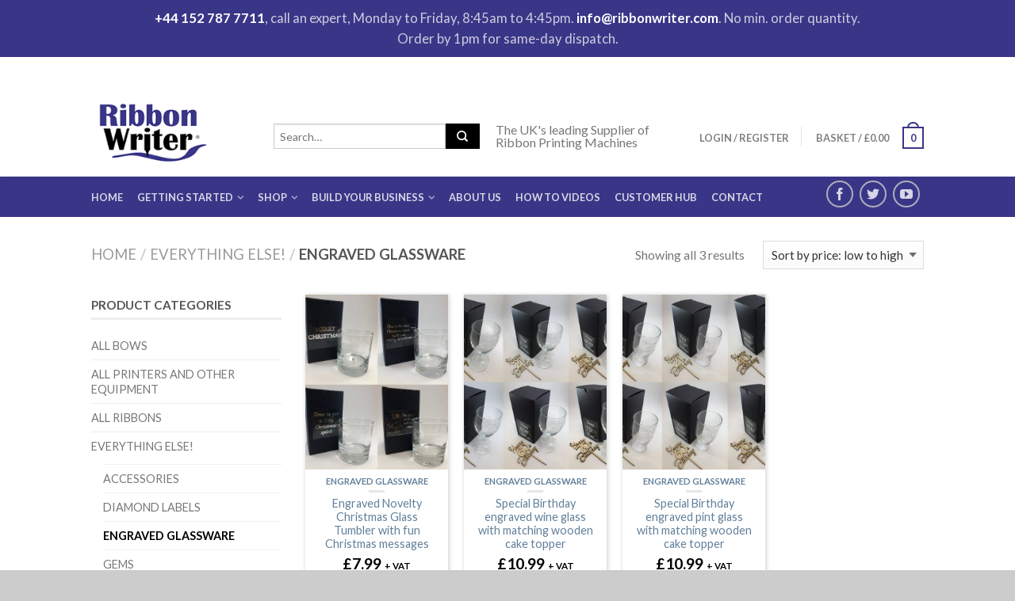

--- FILE ---
content_type: text/html; charset=UTF-8
request_url: https://www.ribbonwriter.com/shop/everything-else/engraved-glassware/
body_size: 19597
content:
<!DOCTYPE html>
<!--[if lte IE 9 ]><html class="ie lt-ie9" lang="en-GB"> <![endif]-->
<!--[if (gte IE 9)|!(IE)]><!--><html lang="en-GB"> <!--<![endif]-->
<head><meta http-equiv="Content-Type" content="text/html; charset=utf-8">
	
	<meta name="viewport" content="width=device-width, initial-scale=1.0, maximum-scale=1.0, user-scalable=no" />
	<title>Engraved Glassware | Product categories | Ribbon Writer</title>
	<script src="https://www.google.com/recaptcha/enterprise.js" async defer></script>
	<link rel="profile" href="https://gmpg.org/xfn/11" />
	<link rel="pingback" href="https://www.ribbonwriter.com/xmlrpc.php" />

	<!-- Custom favicon-->
	<link rel="shortcut icon" href="https://www.ribbonwriter.com/wp-content/themes/flatsome/favicon.png" />

	<!-- Retina/iOS favicon -->
	<link rel="apple-touch-icon-precomposed" href="https://www.ribbonwriter.com/wp-content/themes/flatsome/apple-touch-icon-precomposed.png" />

	<meta name='robots' content='max-image-preview:large' />
	<style>img:is([sizes="auto" i], [sizes^="auto," i]) { contain-intrinsic-size: 3000px 1500px }</style>
	<link rel='dns-prefetch' href='//www.googletagmanager.com' />
<link rel='dns-prefetch' href='//fonts.googleapis.com' />
<link rel="alternate" type="application/rss+xml" title="Ribbon Writer &raquo; Feed" href="https://www.ribbonwriter.com/feed/" />
<link rel="alternate" type="application/rss+xml" title="Ribbon Writer &raquo; Comments Feed" href="https://www.ribbonwriter.com/comments/feed/" />
<link rel="alternate" type="application/rss+xml" title="Ribbon Writer &raquo; Engraved Glassware Category Feed" href="https://www.ribbonwriter.com/shop/everything-else/engraved-glassware/feed/" />
		<!-- This site uses the Google Analytics by MonsterInsights plugin v9.7.0 - Using Analytics tracking - https://www.monsterinsights.com/ -->
		<!-- Note: MonsterInsights is not currently configured on this site. The site owner needs to authenticate with Google Analytics in the MonsterInsights settings panel. -->
					<!-- No tracking code set -->
				<!-- / Google Analytics by MonsterInsights -->
		<script type="text/javascript">
/* <![CDATA[ */
window._wpemojiSettings = {"baseUrl":"https:\/\/s.w.org\/images\/core\/emoji\/16.0.1\/72x72\/","ext":".png","svgUrl":"https:\/\/s.w.org\/images\/core\/emoji\/16.0.1\/svg\/","svgExt":".svg","source":{"concatemoji":"https:\/\/www.ribbonwriter.com\/wp-includes\/js\/wp-emoji-release.min.js?ver=6.8.3"}};
/*! This file is auto-generated */
!function(s,n){var o,i,e;function c(e){try{var t={supportTests:e,timestamp:(new Date).valueOf()};sessionStorage.setItem(o,JSON.stringify(t))}catch(e){}}function p(e,t,n){e.clearRect(0,0,e.canvas.width,e.canvas.height),e.fillText(t,0,0);var t=new Uint32Array(e.getImageData(0,0,e.canvas.width,e.canvas.height).data),a=(e.clearRect(0,0,e.canvas.width,e.canvas.height),e.fillText(n,0,0),new Uint32Array(e.getImageData(0,0,e.canvas.width,e.canvas.height).data));return t.every(function(e,t){return e===a[t]})}function u(e,t){e.clearRect(0,0,e.canvas.width,e.canvas.height),e.fillText(t,0,0);for(var n=e.getImageData(16,16,1,1),a=0;a<n.data.length;a++)if(0!==n.data[a])return!1;return!0}function f(e,t,n,a){switch(t){case"flag":return n(e,"\ud83c\udff3\ufe0f\u200d\u26a7\ufe0f","\ud83c\udff3\ufe0f\u200b\u26a7\ufe0f")?!1:!n(e,"\ud83c\udde8\ud83c\uddf6","\ud83c\udde8\u200b\ud83c\uddf6")&&!n(e,"\ud83c\udff4\udb40\udc67\udb40\udc62\udb40\udc65\udb40\udc6e\udb40\udc67\udb40\udc7f","\ud83c\udff4\u200b\udb40\udc67\u200b\udb40\udc62\u200b\udb40\udc65\u200b\udb40\udc6e\u200b\udb40\udc67\u200b\udb40\udc7f");case"emoji":return!a(e,"\ud83e\udedf")}return!1}function g(e,t,n,a){var r="undefined"!=typeof WorkerGlobalScope&&self instanceof WorkerGlobalScope?new OffscreenCanvas(300,150):s.createElement("canvas"),o=r.getContext("2d",{willReadFrequently:!0}),i=(o.textBaseline="top",o.font="600 32px Arial",{});return e.forEach(function(e){i[e]=t(o,e,n,a)}),i}function t(e){var t=s.createElement("script");t.src=e,t.defer=!0,s.head.appendChild(t)}"undefined"!=typeof Promise&&(o="wpEmojiSettingsSupports",i=["flag","emoji"],n.supports={everything:!0,everythingExceptFlag:!0},e=new Promise(function(e){s.addEventListener("DOMContentLoaded",e,{once:!0})}),new Promise(function(t){var n=function(){try{var e=JSON.parse(sessionStorage.getItem(o));if("object"==typeof e&&"number"==typeof e.timestamp&&(new Date).valueOf()<e.timestamp+604800&&"object"==typeof e.supportTests)return e.supportTests}catch(e){}return null}();if(!n){if("undefined"!=typeof Worker&&"undefined"!=typeof OffscreenCanvas&&"undefined"!=typeof URL&&URL.createObjectURL&&"undefined"!=typeof Blob)try{var e="postMessage("+g.toString()+"("+[JSON.stringify(i),f.toString(),p.toString(),u.toString()].join(",")+"));",a=new Blob([e],{type:"text/javascript"}),r=new Worker(URL.createObjectURL(a),{name:"wpTestEmojiSupports"});return void(r.onmessage=function(e){c(n=e.data),r.terminate(),t(n)})}catch(e){}c(n=g(i,f,p,u))}t(n)}).then(function(e){for(var t in e)n.supports[t]=e[t],n.supports.everything=n.supports.everything&&n.supports[t],"flag"!==t&&(n.supports.everythingExceptFlag=n.supports.everythingExceptFlag&&n.supports[t]);n.supports.everythingExceptFlag=n.supports.everythingExceptFlag&&!n.supports.flag,n.DOMReady=!1,n.readyCallback=function(){n.DOMReady=!0}}).then(function(){return e}).then(function(){var e;n.supports.everything||(n.readyCallback(),(e=n.source||{}).concatemoji?t(e.concatemoji):e.wpemoji&&e.twemoji&&(t(e.twemoji),t(e.wpemoji)))}))}((window,document),window._wpemojiSettings);
/* ]]> */
</script>
<style id='wp-emoji-styles-inline-css' type='text/css'>

	img.wp-smiley, img.emoji {
		display: inline !important;
		border: none !important;
		box-shadow: none !important;
		height: 1em !important;
		width: 1em !important;
		margin: 0 0.07em !important;
		vertical-align: -0.1em !important;
		background: none !important;
		padding: 0 !important;
	}
</style>
<link rel='stylesheet' id='wp-block-library-css' href='https://www.ribbonwriter.com/wp-includes/css/dist/block-library/style.min.css?ver=6.8.3' type='text/css' media='all' />
<style id='classic-theme-styles-inline-css' type='text/css'>
/*! This file is auto-generated */
.wp-block-button__link{color:#fff;background-color:#32373c;border-radius:9999px;box-shadow:none;text-decoration:none;padding:calc(.667em + 2px) calc(1.333em + 2px);font-size:1.125em}.wp-block-file__button{background:#32373c;color:#fff;text-decoration:none}
</style>
<link rel='stylesheet' id='wp-components-css' href='https://www.ribbonwriter.com/wp-includes/css/dist/components/style.min.css?ver=6.8.3' type='text/css' media='all' />
<link rel='stylesheet' id='wp-preferences-css' href='https://www.ribbonwriter.com/wp-includes/css/dist/preferences/style.min.css?ver=6.8.3' type='text/css' media='all' />
<link rel='stylesheet' id='wp-block-editor-css' href='https://www.ribbonwriter.com/wp-includes/css/dist/block-editor/style.min.css?ver=6.8.3' type='text/css' media='all' />
<link rel='stylesheet' id='popup-maker-block-library-style-css' href='https://www.ribbonwriter.com/wp-content/plugins/popup-maker/dist/packages/block-library-style.css?ver=dbea705cfafe089d65f1' type='text/css' media='all' />
<style id='global-styles-inline-css' type='text/css'>
:root{--wp--preset--aspect-ratio--square: 1;--wp--preset--aspect-ratio--4-3: 4/3;--wp--preset--aspect-ratio--3-4: 3/4;--wp--preset--aspect-ratio--3-2: 3/2;--wp--preset--aspect-ratio--2-3: 2/3;--wp--preset--aspect-ratio--16-9: 16/9;--wp--preset--aspect-ratio--9-16: 9/16;--wp--preset--color--black: #000000;--wp--preset--color--cyan-bluish-gray: #abb8c3;--wp--preset--color--white: #ffffff;--wp--preset--color--pale-pink: #f78da7;--wp--preset--color--vivid-red: #cf2e2e;--wp--preset--color--luminous-vivid-orange: #ff6900;--wp--preset--color--luminous-vivid-amber: #fcb900;--wp--preset--color--light-green-cyan: #7bdcb5;--wp--preset--color--vivid-green-cyan: #00d084;--wp--preset--color--pale-cyan-blue: #8ed1fc;--wp--preset--color--vivid-cyan-blue: #0693e3;--wp--preset--color--vivid-purple: #9b51e0;--wp--preset--gradient--vivid-cyan-blue-to-vivid-purple: linear-gradient(135deg,rgba(6,147,227,1) 0%,rgb(155,81,224) 100%);--wp--preset--gradient--light-green-cyan-to-vivid-green-cyan: linear-gradient(135deg,rgb(122,220,180) 0%,rgb(0,208,130) 100%);--wp--preset--gradient--luminous-vivid-amber-to-luminous-vivid-orange: linear-gradient(135deg,rgba(252,185,0,1) 0%,rgba(255,105,0,1) 100%);--wp--preset--gradient--luminous-vivid-orange-to-vivid-red: linear-gradient(135deg,rgba(255,105,0,1) 0%,rgb(207,46,46) 100%);--wp--preset--gradient--very-light-gray-to-cyan-bluish-gray: linear-gradient(135deg,rgb(238,238,238) 0%,rgb(169,184,195) 100%);--wp--preset--gradient--cool-to-warm-spectrum: linear-gradient(135deg,rgb(74,234,220) 0%,rgb(151,120,209) 20%,rgb(207,42,186) 40%,rgb(238,44,130) 60%,rgb(251,105,98) 80%,rgb(254,248,76) 100%);--wp--preset--gradient--blush-light-purple: linear-gradient(135deg,rgb(255,206,236) 0%,rgb(152,150,240) 100%);--wp--preset--gradient--blush-bordeaux: linear-gradient(135deg,rgb(254,205,165) 0%,rgb(254,45,45) 50%,rgb(107,0,62) 100%);--wp--preset--gradient--luminous-dusk: linear-gradient(135deg,rgb(255,203,112) 0%,rgb(199,81,192) 50%,rgb(65,88,208) 100%);--wp--preset--gradient--pale-ocean: linear-gradient(135deg,rgb(255,245,203) 0%,rgb(182,227,212) 50%,rgb(51,167,181) 100%);--wp--preset--gradient--electric-grass: linear-gradient(135deg,rgb(202,248,128) 0%,rgb(113,206,126) 100%);--wp--preset--gradient--midnight: linear-gradient(135deg,rgb(2,3,129) 0%,rgb(40,116,252) 100%);--wp--preset--font-size--small: 13px;--wp--preset--font-size--medium: 20px;--wp--preset--font-size--large: 36px;--wp--preset--font-size--x-large: 42px;--wp--preset--spacing--20: 0.44rem;--wp--preset--spacing--30: 0.67rem;--wp--preset--spacing--40: 1rem;--wp--preset--spacing--50: 1.5rem;--wp--preset--spacing--60: 2.25rem;--wp--preset--spacing--70: 3.38rem;--wp--preset--spacing--80: 5.06rem;--wp--preset--shadow--natural: 6px 6px 9px rgba(0, 0, 0, 0.2);--wp--preset--shadow--deep: 12px 12px 50px rgba(0, 0, 0, 0.4);--wp--preset--shadow--sharp: 6px 6px 0px rgba(0, 0, 0, 0.2);--wp--preset--shadow--outlined: 6px 6px 0px -3px rgba(255, 255, 255, 1), 6px 6px rgba(0, 0, 0, 1);--wp--preset--shadow--crisp: 6px 6px 0px rgba(0, 0, 0, 1);}:where(.is-layout-flex){gap: 0.5em;}:where(.is-layout-grid){gap: 0.5em;}body .is-layout-flex{display: flex;}.is-layout-flex{flex-wrap: wrap;align-items: center;}.is-layout-flex > :is(*, div){margin: 0;}body .is-layout-grid{display: grid;}.is-layout-grid > :is(*, div){margin: 0;}:where(.wp-block-columns.is-layout-flex){gap: 2em;}:where(.wp-block-columns.is-layout-grid){gap: 2em;}:where(.wp-block-post-template.is-layout-flex){gap: 1.25em;}:where(.wp-block-post-template.is-layout-grid){gap: 1.25em;}.has-black-color{color: var(--wp--preset--color--black) !important;}.has-cyan-bluish-gray-color{color: var(--wp--preset--color--cyan-bluish-gray) !important;}.has-white-color{color: var(--wp--preset--color--white) !important;}.has-pale-pink-color{color: var(--wp--preset--color--pale-pink) !important;}.has-vivid-red-color{color: var(--wp--preset--color--vivid-red) !important;}.has-luminous-vivid-orange-color{color: var(--wp--preset--color--luminous-vivid-orange) !important;}.has-luminous-vivid-amber-color{color: var(--wp--preset--color--luminous-vivid-amber) !important;}.has-light-green-cyan-color{color: var(--wp--preset--color--light-green-cyan) !important;}.has-vivid-green-cyan-color{color: var(--wp--preset--color--vivid-green-cyan) !important;}.has-pale-cyan-blue-color{color: var(--wp--preset--color--pale-cyan-blue) !important;}.has-vivid-cyan-blue-color{color: var(--wp--preset--color--vivid-cyan-blue) !important;}.has-vivid-purple-color{color: var(--wp--preset--color--vivid-purple) !important;}.has-black-background-color{background-color: var(--wp--preset--color--black) !important;}.has-cyan-bluish-gray-background-color{background-color: var(--wp--preset--color--cyan-bluish-gray) !important;}.has-white-background-color{background-color: var(--wp--preset--color--white) !important;}.has-pale-pink-background-color{background-color: var(--wp--preset--color--pale-pink) !important;}.has-vivid-red-background-color{background-color: var(--wp--preset--color--vivid-red) !important;}.has-luminous-vivid-orange-background-color{background-color: var(--wp--preset--color--luminous-vivid-orange) !important;}.has-luminous-vivid-amber-background-color{background-color: var(--wp--preset--color--luminous-vivid-amber) !important;}.has-light-green-cyan-background-color{background-color: var(--wp--preset--color--light-green-cyan) !important;}.has-vivid-green-cyan-background-color{background-color: var(--wp--preset--color--vivid-green-cyan) !important;}.has-pale-cyan-blue-background-color{background-color: var(--wp--preset--color--pale-cyan-blue) !important;}.has-vivid-cyan-blue-background-color{background-color: var(--wp--preset--color--vivid-cyan-blue) !important;}.has-vivid-purple-background-color{background-color: var(--wp--preset--color--vivid-purple) !important;}.has-black-border-color{border-color: var(--wp--preset--color--black) !important;}.has-cyan-bluish-gray-border-color{border-color: var(--wp--preset--color--cyan-bluish-gray) !important;}.has-white-border-color{border-color: var(--wp--preset--color--white) !important;}.has-pale-pink-border-color{border-color: var(--wp--preset--color--pale-pink) !important;}.has-vivid-red-border-color{border-color: var(--wp--preset--color--vivid-red) !important;}.has-luminous-vivid-orange-border-color{border-color: var(--wp--preset--color--luminous-vivid-orange) !important;}.has-luminous-vivid-amber-border-color{border-color: var(--wp--preset--color--luminous-vivid-amber) !important;}.has-light-green-cyan-border-color{border-color: var(--wp--preset--color--light-green-cyan) !important;}.has-vivid-green-cyan-border-color{border-color: var(--wp--preset--color--vivid-green-cyan) !important;}.has-pale-cyan-blue-border-color{border-color: var(--wp--preset--color--pale-cyan-blue) !important;}.has-vivid-cyan-blue-border-color{border-color: var(--wp--preset--color--vivid-cyan-blue) !important;}.has-vivid-purple-border-color{border-color: var(--wp--preset--color--vivid-purple) !important;}.has-vivid-cyan-blue-to-vivid-purple-gradient-background{background: var(--wp--preset--gradient--vivid-cyan-blue-to-vivid-purple) !important;}.has-light-green-cyan-to-vivid-green-cyan-gradient-background{background: var(--wp--preset--gradient--light-green-cyan-to-vivid-green-cyan) !important;}.has-luminous-vivid-amber-to-luminous-vivid-orange-gradient-background{background: var(--wp--preset--gradient--luminous-vivid-amber-to-luminous-vivid-orange) !important;}.has-luminous-vivid-orange-to-vivid-red-gradient-background{background: var(--wp--preset--gradient--luminous-vivid-orange-to-vivid-red) !important;}.has-very-light-gray-to-cyan-bluish-gray-gradient-background{background: var(--wp--preset--gradient--very-light-gray-to-cyan-bluish-gray) !important;}.has-cool-to-warm-spectrum-gradient-background{background: var(--wp--preset--gradient--cool-to-warm-spectrum) !important;}.has-blush-light-purple-gradient-background{background: var(--wp--preset--gradient--blush-light-purple) !important;}.has-blush-bordeaux-gradient-background{background: var(--wp--preset--gradient--blush-bordeaux) !important;}.has-luminous-dusk-gradient-background{background: var(--wp--preset--gradient--luminous-dusk) !important;}.has-pale-ocean-gradient-background{background: var(--wp--preset--gradient--pale-ocean) !important;}.has-electric-grass-gradient-background{background: var(--wp--preset--gradient--electric-grass) !important;}.has-midnight-gradient-background{background: var(--wp--preset--gradient--midnight) !important;}.has-small-font-size{font-size: var(--wp--preset--font-size--small) !important;}.has-medium-font-size{font-size: var(--wp--preset--font-size--medium) !important;}.has-large-font-size{font-size: var(--wp--preset--font-size--large) !important;}.has-x-large-font-size{font-size: var(--wp--preset--font-size--x-large) !important;}
:where(.wp-block-post-template.is-layout-flex){gap: 1.25em;}:where(.wp-block-post-template.is-layout-grid){gap: 1.25em;}
:where(.wp-block-columns.is-layout-flex){gap: 2em;}:where(.wp-block-columns.is-layout-grid){gap: 2em;}
:root :where(.wp-block-pullquote){font-size: 1.5em;line-height: 1.6;}
</style>
<link rel='stylesheet' id='contact-form-7-css' href='https://www.ribbonwriter.com/wp-content/plugins/contact-form-7/includes/css/styles.css?ver=6.1.4' type='text/css' media='all' />
<style id='contact-form-7-inline-css' type='text/css'>
.wpcf7 .wpcf7-recaptcha iframe {margin-bottom: 0;}.wpcf7 .wpcf7-recaptcha[data-align="center"] > div {margin: 0 auto;}.wpcf7 .wpcf7-recaptcha[data-align="right"] > div {margin: 0 0 0 auto;}
</style>
<style id='woocommerce-inline-inline-css' type='text/css'>
.woocommerce form .form-row .required { visibility: visible; }
</style>
<link rel='stylesheet' id='wc-gateway-ppec-frontend-css' href='https://www.ribbonwriter.com/wp-content/plugins/woocommerce-gateway-paypal-express-checkout/assets/css/wc-gateway-ppec-frontend.css?ver=2.1.3' type='text/css' media='all' />
<link rel='stylesheet' id='parent-style-css' href='https://www.ribbonwriter.com/wp-content/themes/flatsome/style.css?ver=6.8.3' type='text/css' media='all' />
<link rel='stylesheet' id='child-style-css' href='https://www.ribbonwriter.com/wp-content/themes/flatsome-child/style.css?ver=4.9.61' type='text/css' media='all' />
<link rel='stylesheet' id='flatsome-icons-css' href='https://www.ribbonwriter.com/wp-content/themes/flatsome/css/fonts.css?ver=2.5.6' type='text/css' media='all' />
<link rel='stylesheet' id='flatsome-animations-css' href='https://www.ribbonwriter.com/wp-content/themes/flatsome/css/animations.css?ver=2.5.6' type='text/css' media='all' />
<link rel='stylesheet' id='flatsome-main-css-css' href='https://www.ribbonwriter.com/wp-content/themes/flatsome/css/foundation.css?ver=2.5.6' type='text/css' media='all' />
<link rel='stylesheet' id='flatsome-style-css' href='https://www.ribbonwriter.com/wp-content/themes/flatsome-child/style.css?ver=2.5.6' type='text/css' media='all' />
<link rel='stylesheet' id='flatsome-googlefonts-css' href='//fonts.googleapis.com/css?family=Dancing+Script%3A300%2C400%2C700%2C900%7CLato%3A300%2C400%2C700%2C900%7CLato%3A300%2C400%2C700%2C900%7CLato%3A300%2C400%2C700%2C900&#038;subset=latin&#038;ver=6.8.3' type='text/css' media='all' />
<script type="text/javascript">
            window._nslDOMReady = (function () {
                const executedCallbacks = new Set();
            
                return function (callback) {
                    /**
                    * Third parties might dispatch DOMContentLoaded events, so we need to ensure that we only run our callback once!
                    */
                    if (executedCallbacks.has(callback)) return;
            
                    const wrappedCallback = function () {
                        if (executedCallbacks.has(callback)) return;
                        executedCallbacks.add(callback);
                        callback();
                    };
            
                    if (document.readyState === "complete" || document.readyState === "interactive") {
                        wrappedCallback();
                    } else {
                        document.addEventListener("DOMContentLoaded", wrappedCallback);
                    }
                };
            })();
        </script><script type="text/javascript" src="https://www.ribbonwriter.com/wp-includes/js/jquery/jquery.min.js?ver=3.7.1" id="jquery-core-js"></script>
<script type="text/javascript" src="https://www.ribbonwriter.com/wp-includes/js/jquery/jquery-migrate.min.js?ver=3.4.1" id="jquery-migrate-js"></script>
<script type="text/javascript" src="https://www.ribbonwriter.com/wp-content/plugins/woocommerce/assets/js/jquery-blockui/jquery.blockUI.min.js?ver=2.7.0-wc.10.4.3" id="wc-jquery-blockui-js" data-wp-strategy="defer"></script>
<script type="text/javascript" id="wc-add-to-cart-js-extra">
/* <![CDATA[ */
var wc_add_to_cart_params = {"ajax_url":"\/wp-admin\/admin-ajax.php","wc_ajax_url":"\/?wc-ajax=%%endpoint%%","i18n_view_cart":"View basket","cart_url":"https:\/\/www.ribbonwriter.com\/cart\/","is_cart":"","cart_redirect_after_add":"no"};
/* ]]> */
</script>
<script type="text/javascript" src="https://www.ribbonwriter.com/wp-content/plugins/woocommerce/assets/js/frontend/add-to-cart.min.js?ver=10.4.3" id="wc-add-to-cart-js" defer="defer" data-wp-strategy="defer"></script>
<script type="text/javascript" src="https://www.ribbonwriter.com/wp-content/plugins/woocommerce/assets/js/js-cookie/js.cookie.min.js?ver=2.1.4-wc.10.4.3" id="wc-js-cookie-js" data-wp-strategy="defer"></script>

<!-- Google tag (gtag.js) snippet added by Site Kit -->
<!-- Google Analytics snippet added by Site Kit -->
<script type="text/javascript" src="https://www.googletagmanager.com/gtag/js?id=GT-TNGX647T" id="google_gtagjs-js" async></script>
<script type="text/javascript" id="google_gtagjs-js-after">
/* <![CDATA[ */
window.dataLayer = window.dataLayer || [];function gtag(){dataLayer.push(arguments);}
gtag("set","linker",{"domains":["www.ribbonwriter.com"]});
gtag("js", new Date());
gtag("set", "developer_id.dZTNiMT", true);
gtag("config", "GT-TNGX647T");
 window._googlesitekit = window._googlesitekit || {}; window._googlesitekit.throttledEvents = []; window._googlesitekit.gtagEvent = (name, data) => { var key = JSON.stringify( { name, data } ); if ( !! window._googlesitekit.throttledEvents[ key ] ) { return; } window._googlesitekit.throttledEvents[ key ] = true; setTimeout( () => { delete window._googlesitekit.throttledEvents[ key ]; }, 5 ); gtag( "event", name, { ...data, event_source: "site-kit" } ); }; 
/* ]]> */
</script>
<link rel="https://api.w.org/" href="https://www.ribbonwriter.com/wp-json/" /><link rel="alternate" title="JSON" type="application/json" href="https://www.ribbonwriter.com/wp-json/wp/v2/product_cat/176" /><link rel="EditURI" type="application/rsd+xml" title="RSD" href="https://www.ribbonwriter.com/xmlrpc.php?rsd" />
<meta name="generator" content="WordPress 6.8.3" />
<meta name="generator" content="WooCommerce 10.4.3" />
<meta name="generator" content="Site Kit by Google 1.161.0" /><!-- Google Tag Manager -->
<script>(function(w,d,s,l,i){w[l]=w[l]||[];w[l].push({'gtm.start':
new Date().getTime(),event:'gtm.js'});var f=d.getElementsByTagName(s)[0],
j=d.createElement(s),dl=l!='dataLayer'?'&l='+l:'';j.async=true;j.src=
'https://www.googletagmanager.com/gtm.js?id='+i+dl;f.parentNode.insertBefore(j,f);
})(window,document,'script','dataLayer','GTM-NPVV6XZ');</script>
<!-- End Google Tag Manager --><script type="text/javascript" src="https://secure.leadforensics.com/js/77276.js" ></script> 
<noscript><img src="https://secure.leadforensics.com/77276.png" style="display:none;" /></noscript><!--[if lt IE 9]><link rel="stylesheet" type="text/css" href="https://www.ribbonwriter.com/wp-content/themes/flatsome/css/ie8.css"><script src="//html5shim.googlecode.com/svn/trunk/html5.js"></script><script>var head = document.getElementsByTagName('head')[0],style = document.createElement('style');style.type = 'text/css';style.styleSheet.cssText = ':before,:after{content:none !important';head.appendChild(style);setTimeout(function(){head.removeChild(style);}, 0);</script><![endif]--><script>
  (function(i,s,o,g,r,a,m){i['GoogleAnalyticsObject']=r;i[r]=i[r]||function(){
  (i[r].q=i[r].q||[]).push(arguments)},i[r].l=1*new Date();a=s.createElement(o),
  m=s.getElementsByTagName(o)[0];a.async=1;a.src=g;m.parentNode.insertBefore(a,m)
  })(window,document,'script','//www.google-analytics.com/analytics.js','ga');

  ga('create', 'UA-66537242-1', 'auto');
  ga('send', 'pageview');

</script>	<noscript><style>.woocommerce-product-gallery{ opacity: 1 !important; }</style></noscript>
	<link rel="icon" href="https://www.ribbonwriter.com/wp-content/uploads/2021/12/cropped-Untitled-3-32x32.jpg" sizes="32x32" />
<link rel="icon" href="https://www.ribbonwriter.com/wp-content/uploads/2021/12/cropped-Untitled-3-192x192.jpg" sizes="192x192" />
<link rel="apple-touch-icon" href="https://www.ribbonwriter.com/wp-content/uploads/2021/12/cropped-Untitled-3-180x180.jpg" />
<meta name="msapplication-TileImage" content="https://www.ribbonwriter.com/wp-content/uploads/2021/12/cropped-Untitled-3-270x270.jpg" />
<!-- Custom CSS Codes --><style type="text/css"> .top-bar-nav a.nav-top-link,body,p,#top-bar,.cart-inner .nav-dropdown,.nav-dropdown{font-family:Lato,helvetica,arial,sans-serif!important;}.header-nav a.nav-top-link, a.cart-link, .mobile-sidebar a{font-family:Lato,helvetica,arial,sans-serif!important;}h1,h2,h3,h4,h5,h6{font-family:Lato,helvetica,arial,sans-serif!important;}.alt-font{font-family:Dancing Script,Georgia,serif!important;} #masthead{ height:120px;}#logo a img{ max-height:90px} #masthead #logo{width:210px;}#masthead #logo a{max-width:210px} #masthead.stuck.move_down{height:80px;}.wide-nav.move_down{top:80px;}#masthead.stuck.move_down #logo a img{ max-height:50px } ul.header-nav li a {font-size:80%} #masthead{background-color:#fff; ;} .sliderNav.small a,#main-content{background-color:#FFF!important} .wide-nav {background-color:#3a3687} #top-bar{background-color:#3a3687 }.header-nav li.mini-cart.active .cart-icon strong{background-color:#3a3687 } .alt-button.primary,.callout.style3 .inner .inner-text,.add-to-cart-grid .cart-icon strong,.tagcloud a,.navigation-paging a, .navigation-image a ,ul.page-numbers a, ul.page-numbers li > span,#masthead .mobile-menu a,.alt-button, #logo a, li.mini-cart .cart-icon strong,.widget_product_tag_cloud a, .widget_tag_cloud a,.post-date,#masthead .mobile-menu a.mobile-menu a,.checkout-group h3,.order-review h3 {color:#3a3687;}.ux-box.ux-text-badge:hover .ux-box-text, .ux-box.ux-text-overlay .ux-box-image,.ux-header-element a:hover,.featured-table.ux_price_table .title,.scroll-to-bullets a strong,.scroll-to-bullets a.active,.scroll-to-bullets a:hover,.tabbed-content.pos_pills ul.tabs li.active a,.ux_hotspot,ul.page-numbers li > span,.label-new.menu-item a:after,.add-to-cart-grid .cart-icon strong:hover,.text-box-primary, .navigation-paging a:hover, .navigation-image a:hover ,.next-prev-nav .prod-dropdown > a:hover,ul.page-numbers a:hover,.widget_product_tag_cloud a:hover,.widget_tag_cloud a:hover,.custom-cart-count,.iosSlider .sliderNav a:hover span,.ux-loading i, li.mini-cart.active .cart-icon strong,.product-image .quick-view, .product-image .product-bg, #submit, button, #submit, button, .button, input[type="submit"],li.mini-cart.active .cart-icon strong,.post-item:hover .post-date,.blog_shortcode_item:hover .post-date,.column-slider .sliderNav a:hover,.ux_banner {background-color:#3a3687}.ux-header-element a:hover,.featured-table.ux_price_table,.text-bordered-primary,.callout.style3 .inner,ul.page-numbers li > span,.add-to-cart-grid .cart-icon strong, .add-to-cart-grid .cart-icon-handle,.add-to-cart-grid.loading .cart-icon strong,.navigation-paging a, .navigation-image a ,ul.page-numbers a ,ul.page-numbers a:hover,.post.sticky,.widget_product_tag_cloud a, .widget_tag_cloud a,.next-prev-nav .prod-dropdown > a:hover,.iosSlider .sliderNav a:hover span,.column-slider .sliderNav a:hover,.woocommerce .order-review, .woocommerce-checkout form.login,.button, button, li.mini-cart .cart-icon strong,li.mini-cart .cart-icon .cart-icon-handle,.post-date{border-color:#3a3687;}.primary.alt-button:hover,.button.alt-button:hover{background-color:#3a3687!important}.featured-box:hover svg, .featured-img svg:hover{fill:#3a3687!important;}.featured-box:hover .featured-img-circle svg{fill:#FFF!important;}.featured-box:hover .featured-img-circle{background-color:#3a3687!important; border-color:#3a3687!important;} .star-rating:before, .woocommerce-page .star-rating:before, .star-rating span:before{color:#000000}.secondary.alt-button,li.menu-sale a{color:#000000!important}.secondary-bg.button.alt-button.success:hover,.label-sale.menu-item a:after,.mini-cart:hover .custom-cart-count,.callout .inner,.button.secondary,.button.checkout,#submit.secondary, button.secondary, .button.secondary, input[type="submit"].secondary{background-color:#000000}.button.secondary,.button.secondary{border-color:#000000;}.secondary.alt-button:hover{color:#FFF!important;background-color:#000000!important}ul.page-numbers li > span{color:#FFF;} .callout.style3 .inner.success-bg .inner-text,.woocommerce-message{color:#27227c!important}.success-bg,.woocommerce-message:before,.woocommerce-message:after{color:#FFF!important; background-color:#27227c}.label-popular.menu-item a:after,.add-to-cart-grid.loading .cart-icon strong,.add-to-cart-grid.added .cart-icon strong{background-color:#27227c;border-color:#27227c;}.add-to-cart-grid.loading .cart-icon .cart-icon-handle,.add-to-cart-grid.added .cart-icon .cart-icon-handle{border-color:#27227c}.nav-dropdown{border-color:#3a3687;}.nav-dropdown > ul:after, .nav-dropdown > .row:after, .nav-dropdown-inner:after, .menu-item-language .sub-menu:after{border-bottom-color:#3a3687;}.nav-dropdown{background-color:#3a3687;}.mini-cart-item,.cart_list_product_title,.minicart_total_checkout,ul.top-bar-nav .nav-dropdown ul li,ul.top-bar-nav .nav-dropdown li a,ul.header-nav li .nav-dropdown li a {color:#eee!important;border-color:rgba(255,255,255,0.1)!important;border-left:0;}.nav-dropdown p.empty,ul.top-bar-nav .nav-dropdown li a:hover,ul.header-nav li .nav-dropdown li a:hover{color:#fff!important;}.remove .icon-close:hover,ul.header-nav li .nav-dropdown > ul > li.menu-parent-item > a{color:#EEE;border-color:rgba(255,255,255,0.3)!important;}.label-new.menu-item > a:after{content:"New";}.label-hot.menu-item > a:after{content:"Hot";}.label-sale.menu-item > a:after{content:"Sale";}.label-popular.menu-item > a:after{content:"Popular";}.featured_item_image{max-height:250px}.callout .inner.callout-new-bg{background-color:#27227c!important;}.callout.style3 .inner.callout-new-bg{background-color:none!important;border-color:#27227c!important}div {}</style>		<style type="text/css" id="wp-custom-css">
			/* New Section Business */

.row.container.new-busscont{
	background: rgb(58,54,135);
background: linear-gradient(180deg, rgba(58,54,135,1) 66%, rgba(255,255,255,1) 66%);
	padding-bottom:90px;
	max-width:100% !important;
}
.home.page-template #main-content #content > .container.new-busscont a {
    color: #ffffff !important;
}
.ne-business-header{
/* 	background:#3A3687; */
}

.ne-business-header .column-inner{
	text-align:center;
}
.ne-business-content{
width: 100% !important;
    max-width: 805px !important;
    margin: auto !important;
}
   .ne-business-header .column-inner h3{
font-family: Lato;
font-style: normal;
font-weight: 500;
font-size: 42px;
line-height: 56px;
/* or 133% */
color: #FFFFFF;
text-align: center;
		 width:100%;
      max-width: 807px;
		 margin:auto;
		 margin-bottom:16px;
		 margin-top:105px;
}

.ne-business-header .column-inner p{
font-family: Lato;
font-style: normal;
font-weight: 500;
font-size: 18px;
line-height: 24px;
/* or 133% */

text-align: center;
letter-spacing: 0.1em;
text-transform: uppercase;

color: #FFFFFF;
}




.ne-business-content  a{
    justify-content: center !important;
    display: flex !important;
    margin: auto !important;
	width:100% !important;
    max-width: 150px !important;
    height: 56px;
	padding: 20px;
	    color: #fff !important;
}

.ne-business-content h3{
	font-family: Raleway;
	font-style: normal;
	font-weight: 500;
	font-size: 26px;
	line-height: 32px;
	text-align: center;
	color: #363636;
  margin: auto;
	margin-bottom: 24px;
	margin-top: -20px;
}

.ne-left h3{
    width: 100%;
	 max-width: 330px;
}
.ne-right h3{
	 width: 100%;
	max-width: 210px;
}

@media screen and (max-width:767px){
	.ne-business-header .column-inner h3 {
		font-size: 26px;
    line-height: 1.3em;
    margin-top: 30px;
	}
	.ne-business-header .column-inner p{
		margin-bottom:0px !important;
		    font-size: 16px;
	}
	.new-busscont {
			background: linear-gradient(180deg , rgba(58,54,135,1) 34%, rgba(255,255,255,1) 34%) !important;
		padding-bottom:10px;
	}
	.ne-right{
		margin-top:20px;
	}
}











#masthead { height: 155px!important }

.home.page-template #main-content #content > .container a {
	color: #3a3687 !important;
}

.home.page-template .ux_banner .inner-wrap.animated {
	opacity: 1 !important;
}



/* New Changes */
.header-wrapper{
	z-index: 99999999;
}
.sticky-wrapper #masthead { 
	height: 223px !important 
}
.sticky-wrapper .googledrop {
    position: absolute;
    right: 15px;
    top: -34px;
}
.sticky-wrapper #masthead .row {
    height: auto;
}
.sticky-wrapper #masthead .header-container {
    margin-top: 43px;
}
/* For actual sticky */
.sticky-wrapper #masthead.move_down .header-container {
    margin-top: 60px;
}
.sticky-wrapper #masthead.move_down{
	height: 200px !important;
}
.sticky-wrapper #masthead.move_down .googledrop {
    position: absolute;
    right: 15px;
    top: -55px;
}

@media screen and (max-width:1024px){
	.sticky-wrapper #masthead .header-container {
		  margin-top:0;
			padding: 20px 20px 20px;
	}
	.sticky-wrapper #masthead.move_down .header-container {
			margin-top: 0px;
		  padding: 25px 10px 20px;
	}
	.sticky-wrapper #masthead.move_down{
		height: 170px !important;
	}
}

@media screen and (max-width:767px){
	.sticky-wrapper #masthead .header-container {
		  margin-top:0;
			padding: 20px 20px 10px;
	}
	.sticky-wrapper #masthead.move_down .header-container {
			margin-top: 0px;
		  padding: 20px 10px 15px;
	}
	
	.sticky-wrapper #masthead #top-bar p{
		font-size:13px;
	}
.sticky-wrapper #masthead.move_down {
    height: 165px !important;
}
	
}

html.has-off-canvas.push-left #masthead{
	top: -100% !important;
	margin-top: -100%;
	transition: all 0.3s ease;
}

		</style>
		</head>

<body class="archive tax-product_cat term-engraved-glassware term-176 wp-theme-flatsome wp-child-theme-flatsome-child theme-flatsome woocommerce woocommerce-page woocommerce-no-js antialiased sticky_header breadcrumb-medium wc-new full-width">


	<div id="wrapper">
		<div class="header-wrapper before-sticky">
						<div id="top-bar" style="display:none">
			<div class="row">
				<div class="large-12 columns">
				</div><!-- .large-12 columns -->
			</div><!-- .row -->
		</div><!-- .#top-bar -->
				<header id="masthead" class="site-header" role="banner">
			<div id="top-bar" >
				<div class="row">
					<div class="large-12 columns">
						<p><a href="tel:+441527877711">+44 152 787 7711</a>, call an expert, Monday to Friday, 8:45am to 4:45pm. <a href="/cdn-cgi/l/email-protection#34145d5a525b74465d56565b5a43465d4051461a575b59"><span class="__cf_email__" data-cfemail="5c35323a331c2e353e3e33322b2e3528392e723f3331">[email&#160;protected]</span></a>. No min. order quantity. <br>Order by 1pm for same-day dispatch.<br/></p>
					</div><!-- .large-12 columns -->
				</div><!-- .row -->
			</div><!-- .#top-bar -->
			<div class="row"> 
				<div class="large-12 columns header-container">
					<div class="mobile-menu show-for-small">
						<a href="#jPanelMenu" class="off-canvas-overlay" data-pos="left" data-color="light"><span class="icon-menu"></span></a>
					</div><!-- end mobile menu -->

					 
					<div id="logo" class="logo-left">
						<a href="https://www.ribbonwriter.com/" title="Ribbon Writer - Online Shop" rel="home">
							<img src="https://www.ribbonwriter.com/wp-content/uploads/2015/07/logo_3.png" class="header_logo " alt="Ribbon Writer"/>						</a>
					</div><!-- .logo -->
										
<div class="left-links">
    
    <div id="google_translate_element" class="googledrop"></div>
<script data-cfasync="false" src="/cdn-cgi/scripts/5c5dd728/cloudflare-static/email-decode.min.js"></script><script> 
function googleTranslateElementInit() {
  new google.translate.TranslateElement({
    pageLanguage: 'en'
  }, 'google_translate_element');
}
</script>
<script src="https://translate.google.com/translate_a/element.js?cb=googleTranslateElementInit"></script>
    
    
					

						 
						<div class="wide-nav-search hide-for-small">
														<div>
									

 <div class="row collapse search-wrapper">
	<form method="get" id="searchform" class="searchform" action="https://www.ribbonwriter.com/" role="search">

  		<div class="large-10 small-10 columns">
	   		<input type="search" class="field" name="s" value="" id="s" placeholder="Search&hellip;" />
	   		                <input type="hidden" name="post_type" value="product">
          	  	  </div><!-- input -->
	  <div class="large-2 small-2 columns">
	    <button class="button secondary postfix"><i class="icon-search"></i></button>
	  </div><!-- button -->
	  </form>
</div><!-- row -->
		
							</div>
														
							<div>
								The UK's leading Supplier of Ribbon Printing Machines							</div>
						</div>
						

											</div><!-- .left-links -->

					
					<div class="right-links">
						<ul  class="header-nav">
							
						
							
												
													<li class="account-dropdown hide-for-small">
															<a href="https://www.ribbonwriter.com/my-account/" class="nav-top-link nav-top-not-logged-in">Login / Register</a>
													
						</li>
												
					<!-- Show mini cart if Woocommerce is activated -->

															<li class="mini-cart ">
						<div class="cart-inner">
														<a href="https://www.ribbonwriter.com/cart/" class="cart-link">
								<strong class="cart-name hide-for-small">Basket</strong> 
								<span class="cart-price hide-for-small">/ <span class="woocommerce-Price-amount amount"><bdi><span class="woocommerce-Price-currencySymbol">&pound;</span>0.00</bdi></span></span> 
									<!-- cart icon -->
									<div class="cart-icon">
				                         
				                         <strong>0</strong>
				                         <span class="cart-icon-handle"></span>
				                        									</div><!-- end cart icon -->
							</a>
							<div id="mini-cart-content" class="nav-dropdown">
							  	<div class="nav-dropdown-inner">
								<!-- Add a spinner before cart ajax content is loaded -->
									<p class="empty">No products in the basket.</p> 
																		</div><!-- nav-dropdown-innner -->
							</div><!-- .nav-dropdown -->
						</div><!-- .cart-inner -->
					</li><!-- .mini-cart -->
											
									</ul><!-- .header-nav -->
			</div><!-- .right-links -->
		</div><!-- .large-12 -->
	</div><!-- .row -->


</header><!-- .header -->

<!-- Main navigation - Full width style -->
<div class="wide-nav dark-header nav-left">
	<div class="row">
		<div class="large-12 columns">
		<div class="nav-wrapper">
		<ul id="site-navigation" class="header-nav">
									<li id="menu-item-4166" class="menu-item menu-item-type-post_type menu-item-object-page menu-item-home menu-item-4166"><a href="https://www.ribbonwriter.com/" class="nav-top-link">Home</a></li>
<li id="menu-item-3677" class="menu-item menu-item-type-post_type menu-item-object-page menu-item-has-children menu-parent-item menu-item-3677"><a href="https://www.ribbonwriter.com/build-your-business/" class="nav-top-link">Getting Started</a>
<div class=nav-dropdown><ul>
	<li id="menu-item-3682" class="menu-item menu-item-type-post_type menu-item-object-page menu-item-3682"><a href="https://www.ribbonwriter.com/build-your-business/which-ribbon-writer-is-right-for-me/">What’s right for me?</a></li>
	<li id="menu-item-3681" class="menu-item menu-item-type-post_type menu-item-object-page menu-item-3681"><a href="https://www.ribbonwriter.com/build-your-business/pack-contents-original-ribbon-writer/">The 4 Printer Packages</a></li>
	<li id="menu-item-3679" class="menu-item menu-item-type-post_type menu-item-object-page menu-item-3679"><a href="https://www.ribbonwriter.com/build-your-business/the-ribbon-writer-system/">Introducing Diamond Design V5 Software</a></li>
	<li id="menu-item-3678" class="menu-item menu-item-type-post_type menu-item-object-page menu-item-3678"><a href="https://www.ribbonwriter.com/build-your-business/about-foils-and-ribbons/">About Foils and Ribbons</a></li>
	<li id="menu-item-3683" class="menu-item menu-item-type-post_type menu-item-object-page menu-item-3683"><a href="https://www.ribbonwriter.com/faq/">FAQ’s</a></li>
</ul></div>
</li>
<li id="menu-item-3547" class="menu-item menu-item-type-post_type menu-item-object-page menu-item-has-children menu-parent-item menu-item-3547"><a href="https://www.ribbonwriter.com/shop/" class="nav-top-link">Shop</a>
<div class=nav-dropdown><ul>
	<li id="menu-item-3574" class="menu-item menu-item-type-taxonomy menu-item-object-product_cat menu-item-3574"><a href="https://www.ribbonwriter.com/shop/printers-and-equipment/">All Printers and other equipment</a></li>
	<li id="menu-item-3576" class="menu-item menu-item-type-taxonomy menu-item-object-product_cat menu-item-3576"><a href="https://www.ribbonwriter.com/shop/ribbons/">All Ribbons</a></li>
	<li id="menu-item-16514" class="menu-item menu-item-type-taxonomy menu-item-object-product_cat menu-item-16514"><a href="https://www.ribbonwriter.com/shop/thermal-transfer-foils/">Thermal transfer foils</a></li>
	<li id="menu-item-3587" class="menu-item menu-item-type-taxonomy menu-item-object-product_cat menu-item-3587"><a href="https://www.ribbonwriter.com/shop/bows/">Bows and Bow Makers</a></li>
	<li id="menu-item-16515" class="menu-item menu-item-type-taxonomy menu-item-object-product_cat current-product_cat-ancestor menu-item-16515"><a href="https://www.ribbonwriter.com/shop/everything-else/">Everything else!</a></li>
	<li id="menu-item-15311" class="menu-item menu-item-type-post_type menu-item-object-page menu-item-15311"><a href="https://www.ribbonwriter.com/delivery-payment-and-returns/returns-policy/">Returns Policy</a></li>
</ul></div>
</li>
<li id="menu-item-3685" class="menu-item menu-item-type-custom menu-item-object-custom menu-item-has-children menu-parent-item menu-item-3685"><a href="#" class="nav-top-link">Build Your Business</a>
<div class=nav-dropdown><ul>
	<li id="menu-item-16513" class="menu-item menu-item-type-post_type menu-item-object-page menu-item-has-children menu-parent-item menu-item-16513"><a href="https://www.ribbonwriter.com/examples/">Examples and ideas</a>
	<div class=nav-column-links><ul>
		<li id="menu-item-16526" class="menu-item menu-item-type-post_type menu-item-object-page menu-item-16526"><a href="https://www.ribbonwriter.com/examples/for-competitions/">Competitions</a></li>
		<li id="menu-item-16527" class="menu-item menu-item-type-post_type menu-item-object-page menu-item-16527"><a href="https://www.ribbonwriter.com/examples/for-weddings/">Weddings</a></li>
		<li id="menu-item-16528" class="menu-item menu-item-type-post_type menu-item-object-page menu-item-16528"><a href="https://www.ribbonwriter.com/examples/gifts-and-corporate/">Gifts and Corporate</a></li>
		<li id="menu-item-16529" class="menu-item menu-item-type-post_type menu-item-object-page menu-item-16529"><a href="https://www.ribbonwriter.com/examples/parties-and-gift-wrap/">Parties and Gift Wrap</a></li>
		<li id="menu-item-16530" class="menu-item menu-item-type-post_type menu-item-object-page menu-item-16530"><a href="https://www.ribbonwriter.com/examples/seasonal-religious-ribbon/">Seasonal, Religious, annual events and special birthdays</a></li>
	</ul></div>
</li>
</ul></div>
</li>
<li id="menu-item-4596" class="menu-item menu-item-type-post_type menu-item-object-page menu-item-4596"><a href="https://www.ribbonwriter.com/about-us-2/" class="nav-top-link">About Us</a></li>
<li id="menu-item-3692" class="menu-item menu-item-type-post_type menu-item-object-page menu-item-3692"><a href="https://www.ribbonwriter.com/videos/" class="nav-top-link">How To Videos</a></li>
<li id="menu-item-18635" class="menu-item menu-item-type-custom menu-item-object-custom menu-item-18635"><a target="_blank" href="https://blog.ribbonwriter.com/" class="nav-top-link">Customer Hub</a></li>
<li id="menu-item-3696" class="menu-item menu-item-type-post_type menu-item-object-page menu-item-3696"><a href="https://www.ribbonwriter.com/contact-us/" class="nav-top-link">Contact</a></li>

				              								
		</ul>
				<div class="right hide-for-small">
			<div class="wide-nav-right">
				<div>
				
    <div class="social-icons size-normal">

    	
    	    	<a href="https://www.facebook.com/Ribbonprintingeurope" target="_blank"  rel="nofollow" class="icon icon_facebook tip-top" title="Follow us on Facebook"><span class="icon-facebook"></span></a>
						       <a href="https://twitter.com/rpceurope" target="_blank" rel="nofollow" class="icon icon_twitter tip-top" title="Follow us on Twitter"><span class="icon-twitter"></span></a>
																		       <a href="https://www.youtube.com/user/VersatilityInPrint/videos?view_as=subscriber" target="_blank" rel="nofollow" class="icon icon_youtube tip-top" title="Follow us on YouTube"><span class="icon-youtube"></span></a>
						     </div>
    	

				</div>
							</div>
		</div>
				</div><!-- .nav-wrapper -->
		</div><!-- .large-12 -->
	</div><!-- .row -->
</div><!-- .wide-nav -->
</div><!-- .header-wrapper -->

<div id="main-content" class="site-main hfeed light">


<!-- woocommerce message -->

<div class="cat-header">
</div>




<div class="row category-page">

<div class="large-12 columns">
	<div class="breadcrumb-row">
    <div class="left">
	<h3 class="breadcrumb" itemscope="breadcrumb"><a class="home" href="https://www.ribbonwriter.com">Home</a><span>/</span><a href="https://www.ribbonwriter.com/shop/everything-else/">Everything else!</a><span>/</span>Engraved Glassware</h3>    </div><!-- .left -->

    <div class="right">
    	<p class="woocommerce-result-count" role="alert" aria-relevant="all" data-is-sorted-by="true">
	Showing all 3 results<span class="screen-reader-text">Sorted by price: low to high</span></p>
<form class="woocommerce-ordering custom" method="get">
	<div class="select-wrapper"><select name="orderby" class="orderby">
		<option value="menu_order" >Default sorting</option><option value="popularity" >Sort by popularity</option><option value="rating" >Sort by average rating</option><option value="date" >Sort by newness</option><option value="price"  selected='selected'>Sort by price: low to high</option><option value="price-desc" >Sort by price: high to low</option>	</select></div>
	</form>
    	
    </div><!-- .right -->
</div><!-- .breadcrumb-row -->


	<div class="category-filtering mob-center show-for-small">
		<a href="#shop-sidebar" class="off-canvas-overlay filter-button" data-pos="left" data-color="light"><span class="icon-menu"></span> Filter</a>
			</div><!-- Category filtering -->


</div><!-- .large-12 breadcrumb -->



		<div class="large-9 columns right">

	<div class="woocommerce-notices-wrapper"></div>    
		
			<div class="row"><div class="large-12 columns">

	<ul class="products small-block-grid-1 large-block-grid-4">

				
				
					
<li class="product-small  grid1 grid-boxed">
<a href="https://www.ribbonwriter.com/product/engraved-novelty-christmas-glass-with-fun-christmas-messages/" class="woocommerce-LoopProduct-link woocommerce-loop-product__link"><div class="inner-wrap">
<a href="https://www.ribbonwriter.com/product/engraved-novelty-christmas-glass-with-fun-christmas-messages/">
      <div class="product-image hover_fade_in_back">
      	         <div class="front-image"><img width="247" height="300" src="https://www.ribbonwriter.com/wp-content/uploads/2021/10/Engraved-Christmas-Glasses-247x300.jpg" class="attachment-shop_catalog size-shop_catalog wp-post-image" alt="" decoding="async" fetchpriority="high" /></div>
				<div class="back-image back"><img width="247" height="300" src="https://www.ribbonwriter.com/wp-content/uploads/2021/10/Engraved-Tumbler-Time-to-get-a-little-Christmas-spirit-247x300.jpg" class="attachment-shop_catalog size-shop_catalog" alt="" decoding="async" /></div>				
		           <div class="quick-view" data-prod="19198">Quick View</div>
	   	 
	   			
		      </div><!-- end product-image -->
</a>      	

    <div class="info style-grid1">

	
      <div class="text-center">
           <h5 class="category">
          		<a href="https://www.ribbonwriter.com/shop/everything-else/engraved-glassware/" rel="tag">Engraved Glassware</a>          </h5>
          <div class="tx-div small"></div>
          <a href="https://www.ribbonwriter.com/product/engraved-novelty-christmas-glass-with-fun-christmas-messages/"><p class="name">Engraved Novelty Christmas Glass Tumbler with fun Christmas messages</p></a>
          
	<span class="price"><span class="woocommerce-Price-amount amount"><bdi><span class="woocommerce-Price-currencySymbol">&pound;</span>7.99</bdi></span> <small class="woocommerce-price-suffix">+ VAT</small></span>
<div class="add-to-cart-button"><a href="https://www.ribbonwriter.com/product/engraved-novelty-christmas-glass-with-fun-christmas-messages/" rel="nofollow" data-product_id="19198" class="add_to_cart_button product_type_variable button alt-button small clearfix">Select options</a></div>	     
      </div><!-- text-center -->

     		
	
		</div><!-- end info -->	





</div> <!-- .inner-wrap -->
</li><!-- li.product-small -->				
					
<li class="product-small  grid1 grid-boxed">
<a href="https://www.ribbonwriter.com/product/special-birthday-engraved-wine-glass-with-matching-wooden-cake-topper/" class="woocommerce-LoopProduct-link woocommerce-loop-product__link"><div class="inner-wrap">
<a href="https://www.ribbonwriter.com/product/special-birthday-engraved-wine-glass-with-matching-wooden-cake-topper/">
      <div class="product-image hover_fade_in_back">
      	         <div class="front-image"><img width="247" height="300" src="https://www.ribbonwriter.com/wp-content/uploads/2021/08/Wine-Glasses-247x300.jpg" class="attachment-shop_catalog size-shop_catalog wp-post-image" alt="" decoding="async" /></div>
								
		           <div class="quick-view" data-prod="18735">Quick View</div>
	   	 
	   			
		      </div><!-- end product-image -->
</a>      	

    <div class="info style-grid1">

	
      <div class="text-center">
           <h5 class="category">
          		<a href="https://www.ribbonwriter.com/shop/everything-else/engraved-glassware/" rel="tag">Engraved Glassware</a>          </h5>
          <div class="tx-div small"></div>
          <a href="https://www.ribbonwriter.com/product/special-birthday-engraved-wine-glass-with-matching-wooden-cake-topper/"><p class="name">Special Birthday engraved wine glass with matching wooden cake topper</p></a>
          
	<span class="price"><span class="woocommerce-Price-amount amount"><bdi><span class="woocommerce-Price-currencySymbol">&pound;</span>10.99</bdi></span> <small class="woocommerce-price-suffix">+ VAT</small></span>
<div class="add-to-cart-button"><a href="https://www.ribbonwriter.com/product/special-birthday-engraved-wine-glass-with-matching-wooden-cake-topper/" rel="nofollow" data-product_id="18735" class="add_to_cart_button product_type_variable button alt-button small clearfix">Select options</a></div>	     
      </div><!-- text-center -->

     		
	
		</div><!-- end info -->	





</div> <!-- .inner-wrap -->
</li><!-- li.product-small -->				
					
<li class="product-small  grid1 grid-boxed">
<a href="https://www.ribbonwriter.com/product/special-birthday-engraved-pint-glass-with-matching-wooden-cake-topper/" class="woocommerce-LoopProduct-link woocommerce-loop-product__link"><div class="inner-wrap">
<a href="https://www.ribbonwriter.com/product/special-birthday-engraved-pint-glass-with-matching-wooden-cake-topper/">
      <div class="product-image hover_fade_in_back">
      	         <div class="front-image"><img width="247" height="300" src="https://www.ribbonwriter.com/wp-content/uploads/2021/08/Pint-Glasses-247x300.jpg" class="attachment-shop_catalog size-shop_catalog wp-post-image" alt="" decoding="async" loading="lazy" /></div>
								
		           <div class="quick-view" data-prod="18757">Quick View</div>
	   	 
	   			
		      </div><!-- end product-image -->
</a>      	

    <div class="info style-grid1">

	
      <div class="text-center">
           <h5 class="category">
          		<a href="https://www.ribbonwriter.com/shop/everything-else/engraved-glassware/" rel="tag">Engraved Glassware</a>          </h5>
          <div class="tx-div small"></div>
          <a href="https://www.ribbonwriter.com/product/special-birthday-engraved-pint-glass-with-matching-wooden-cake-topper/"><p class="name">Special Birthday engraved pint glass with matching wooden cake topper</p></a>
          
	<span class="price"><span class="woocommerce-Price-amount amount"><bdi><span class="woocommerce-Price-currencySymbol">&pound;</span>10.99</bdi></span> <small class="woocommerce-price-suffix">+ VAT</small></span>
<div class="add-to-cart-button"><a href="https://www.ribbonwriter.com/product/special-birthday-engraved-pint-glass-with-matching-wooden-cake-topper/" rel="nofollow" data-product_id="18757" class="add_to_cart_button product_type_variable button alt-button small clearfix">Select options</a></div>	     
      </div><!-- text-center -->

     		
	
		</div><!-- end info -->	





</div> <!-- .inner-wrap -->
</li><!-- li.product-small -->				
			</ul>
</div>
</div><!-- .large-12 -->
			
		
	
  

                      
 </div><!-- .large-12 -->

<!-- Left Shop sidebar -->
		<div class="large-3 hide-for-small left columns">
			<div id="shop-sidebar" class="sidebar-inner">
           		
				<aside id="woocommerce_product_categories-2" class="widget woocommerce widget_product_categories"><h3 class="widget-title shop-sidebar">Product Categories</h3><ul class="product-categories"><li class="cat-item cat-item-77 cat-parent"><a href="https://www.ribbonwriter.com/shop/bows/">All Bows</a><ul class='children'>
<li class="cat-item cat-item-67"><a href="https://www.ribbonwriter.com/shop/bows/bowdabra/">Bowdabras &amp; Decofun Bow Maker</a></li>
<li class="cat-item cat-item-56"><a href="https://www.ribbonwriter.com/shop/bows/pull-bows/">Pull Bows</a></li>
</ul>
</li>
<li class="cat-item cat-item-74 cat-parent"><a href="https://www.ribbonwriter.com/shop/printers-and-equipment/">All Printers and other equipment</a><ul class='children'>
<li class="cat-item cat-item-164"><a href="https://www.ribbonwriter.com/shop/printers-and-equipment/equipment/">Equipment</a></li>
<li class="cat-item cat-item-162"><a href="https://www.ribbonwriter.com/shop/printers-and-equipment/ribbon-writer-deluxe-plus-ge330-printer-packs/">Ribbon Writer 'Deluxe Plus' GE330 300dpi Printer Packs</a></li>
<li class="cat-item cat-item-178"><a href="https://www.ribbonwriter.com/shop/printers-and-equipment/ribbon-writer-enterprise-elite-300dpi-printer-packs/">Ribbon Writer 'Enterprise Elite' 300dpi Printer Packs</a></li>
<li class="cat-item cat-item-96"><a href="https://www.ribbonwriter.com/shop/printers-and-equipment/ribbon-writer-excel-300dpi-printer-packs/">Ribbon Writer 'Excel' 300dpi Printer Packs</a></li>
<li class="cat-item cat-item-89"><a href="https://www.ribbonwriter.com/shop/printers-and-equipment/ribbon-writer-original-200dpi-printer-packs/">Ribbon Writer 'Original' 200dpi Printer Packs</a></li>
<li class="cat-item cat-item-304"><a href="https://www.ribbonwriter.com/shop/printers-and-equipment/ribbon-writer-super600-600dpi-printer-packs/">Ribbon Writer 'Super600' 600dpi Printer Packs</a></li>
</ul>
</li>
<li class="cat-item cat-item-76 cat-parent"><a href="https://www.ribbonwriter.com/shop/ribbons/">All Ribbons</a><ul class='children'>
<li class="cat-item cat-item-112"><a href="https://www.ribbonwriter.com/shop/ribbons/the-satin-collection-dfs-ribbon/">'The Satin Collection' - Double Faced Satin Ribbon</a></li>
<li class="cat-item cat-item-113"><a href="https://www.ribbonwriter.com/shop/ribbons/the-satin-collection-sfs-ribbon/">'The Satin Collection' - Single Faced Satin Ribbon 25 &amp; 38mm</a></li>
<li class="cat-item cat-item-130"><a href="https://www.ribbonwriter.com/shop/ribbons/the-satin-collection-100mm-sfs-sash-ribbon/">'The Satin Collection’ – 100mm Single Faced Satin Sash Ribbon</a></li>
<li class="cat-item cat-item-250"><a href="https://www.ribbonwriter.com/shop/ribbons/curling-ribbon/">Curling Ribbon</a></li>
<li class="cat-item cat-item-57 cat-parent"><a href="https://www.ribbonwriter.com/shop/ribbons/festive-special-occasion-ribbons-and-more/">Festive &amp; Special Occasion Ribbons and more!</a>	<ul class='children'>
<li class="cat-item cat-item-196"><a href="https://www.ribbonwriter.com/shop/ribbons/festive-special-occasion-ribbons-and-more/balloons/">Balloons</a></li>
<li class="cat-item cat-item-174"><a href="https://www.ribbonwriter.com/shop/ribbons/festive-special-occasion-ribbons-and-more/christmas/">Christmas</a></li>
<li class="cat-item cat-item-173"><a href="https://www.ribbonwriter.com/shop/ribbons/festive-special-occasion-ribbons-and-more/halloween/">Halloween</a></li>
<li class="cat-item cat-item-222"><a href="https://www.ribbonwriter.com/shop/ribbons/festive-special-occasion-ribbons-and-more/pride/">Pride</a></li>
	</ul>
</li>
<li class="cat-item cat-item-63"><a href="https://www.ribbonwriter.com/shop/ribbons/iron-on-sew-in-materials/">Iron On &amp; Sew In Materials</a></li>
<li class="cat-item cat-item-98"><a href="https://www.ribbonwriter.com/shop/ribbons/lanyards/">Lanyards</a></li>
<li class="cat-item cat-item-61 cat-parent"><a href="https://www.ribbonwriter.com/shop/ribbons/patterned-and-textured-ribbon-natural-ribbon-rattail/">Patterned and textured Ribbon, Natural Ribbon and Rattail</a>	<ul class='children'>
<li class="cat-item cat-item-92"><a href="https://www.ribbonwriter.com/shop/ribbons/patterned-and-textured-ribbon-natural-ribbon-rattail/gingham-ribbon-ribbons/">Gingham Ribbon</a></li>
<li class="cat-item cat-item-58"><a href="https://www.ribbonwriter.com/shop/ribbons/patterned-and-textured-ribbon-natural-ribbon-rattail/grosgrain/">Grosgrain</a></li>
<li class="cat-item cat-item-317"><a href="https://www.ribbonwriter.com/shop/ribbons/patterned-and-textured-ribbon-natural-ribbon-rattail/raffia/">Raffia</a></li>
<li class="cat-item cat-item-59"><a href="https://www.ribbonwriter.com/shop/ribbons/patterned-and-textured-ribbon-natural-ribbon-rattail/tartan-ribbon/">Tartan Ribbon</a></li>
	</ul>
</li>
<li class="cat-item cat-item-72"><a href="https://www.ribbonwriter.com/shop/ribbons/polyester-ribbon/">Polyester Ribbon 45mm &amp; 100mm sash width</a></li>
<li class="cat-item cat-item-62"><a href="https://www.ribbonwriter.com/shop/ribbons/sheer-organza-ribbon/">Sheer Organza Ribbon</a></li>
</ul>
</li>
<li class="cat-item cat-item-170 cat-parent current-cat-parent"><a href="https://www.ribbonwriter.com/shop/everything-else/">Everything else!</a><ul class='children'>
<li class="cat-item cat-item-66"><a href="https://www.ribbonwriter.com/shop/everything-else/accessories/">Accessories</a></li>
<li class="cat-item cat-item-69"><a href="https://www.ribbonwriter.com/shop/everything-else/diamond-labels/">Diamond Labels</a></li>
<li class="cat-item cat-item-176 current-cat"><a href="https://www.ribbonwriter.com/shop/everything-else/engraved-glassware/">Engraved Glassware</a></li>
<li class="cat-item cat-item-65"><a href="https://www.ribbonwriter.com/shop/everything-else/gems/">Gems</a></li>
<li class="cat-item cat-item-199"><a href="https://www.ribbonwriter.com/shop/everything-else/gift-bags/">Gift Bags</a></li>
<li class="cat-item cat-item-160"><a href="https://www.ribbonwriter.com/shop/everything-else/gift-tags/">Gift Tags</a></li>
<li class="cat-item cat-item-128"><a href="https://www.ribbonwriter.com/shop/everything-else/ribbon-and-foil-colour-swatches/">Ribbon and Foil colour swatches</a></li>
<li class="cat-item cat-item-110"><a href="https://www.ribbonwriter.com/shop/everything-else/sale-rail/">Sale Rail</a></li>
<li class="cat-item cat-item-100"><a href="https://www.ribbonwriter.com/shop/everything-else/table-runners-bunting-partyware/">Table Runners, Bunting, Garlands and Partyware</a></li>
<li class="cat-item cat-item-348"><a href="https://www.ribbonwriter.com/shop/everything-else/washi-tape/">Washi Tape</a></li>
</ul>
</li>
<li class="cat-item cat-item-169 cat-parent"><a href="https://www.ribbonwriter.com/shop/thermal-transfer-foils/">Thermal transfer foils</a><ul class='children'>
<li class="cat-item cat-item-184 cat-parent"><a href="https://www.ribbonwriter.com/shop/thermal-transfer-foils/1-core-foils-for-the-enterprise-elite-printer/">1" Core foils for the Enterprise Elite Printer</a>	<ul class='children'>
<li class="cat-item cat-item-195"><a href="https://www.ribbonwriter.com/shop/thermal-transfer-foils/1-core-foils-for-the-enterprise-elite-printer/1-core-metallic-foils/">1" Core Metallic Foils</a></li>
<li class="cat-item cat-item-185"><a href="https://www.ribbonwriter.com/shop/thermal-transfer-foils/1-core-foils-for-the-enterprise-elite-printer/1-standard-foils/">1" Core Standard Foils</a></li>
<li class="cat-item cat-item-186"><a href="https://www.ribbonwriter.com/shop/thermal-transfer-foils/1-core-foils-for-the-enterprise-elite-printer/1-core-washproof-foils-enterprise-elite/">1" Core Washproof Foils</a></li>
	</ul>
</li>
<li class="cat-item cat-item-187 cat-parent"><a href="https://www.ribbonwriter.com/shop/thermal-transfer-foils/1-2-core-transfer-foils/">1/2" Core foils for the Original Excel &amp; Deluxe printers</a>	<ul class='children'>
<li class="cat-item cat-item-188 cat-parent"><a href="https://www.ribbonwriter.com/shop/thermal-transfer-foils/1-2-core-transfer-foils/standard-ultra-metallic-foils/">1/2" Core Standard, Ultra &amp; Metallic foils</a>		<ul class='children'>
<li class="cat-item cat-item-191"><a href="https://www.ribbonwriter.com/shop/thermal-transfer-foils/1-2-core-transfer-foils/standard-ultra-metallic-foils/1-2-full-width-110mm-for-original-excel-deluxe-printers/">1/2" Core Full width (110mm) Foil for Original Excel &amp; Deluxe Printers</a></li>
<li class="cat-item cat-item-192"><a href="https://www.ribbonwriter.com/shop/thermal-transfer-foils/1-2-core-transfer-foils/standard-ultra-metallic-foils/1-2-half-width-55-57mm-for-deluxe-centre-printers-only/">1/2" Core Half width (55-64mm) Foil for Deluxe Centre Printers ONLY</a></li>
		</ul>
</li>
<li class="cat-item cat-item-189 cat-parent"><a href="https://www.ribbonwriter.com/shop/thermal-transfer-foils/1-2-core-transfer-foils/1-2-core-washproof-transfer-foils/">1/2" Core Washproof transfer foils</a>		<ul class='children'>
<li class="cat-item cat-item-193"><a href="https://www.ribbonwriter.com/shop/thermal-transfer-foils/1-2-core-transfer-foils/1-2-core-washproof-transfer-foils/1-2-core-full-width-110mm-for-original-excel-and-deluxe/">1/2" Core Full width (110mm) Washproof for Original Excel and Deluxe</a></li>
<li class="cat-item cat-item-194"><a href="https://www.ribbonwriter.com/shop/thermal-transfer-foils/1-2-core-transfer-foils/1-2-core-washproof-transfer-foils/1-2-core-half-width-55-57mm-washproof-for-deluxe-centre-printers-only/">1/2" Core Half width (55-57mm) Washproof for Deluxe Centre Printers ONLY</a></li>
		</ul>
</li>
<li class="cat-item cat-item-344"><a href="https://www.ribbonwriter.com/shop/thermal-transfer-foils/1-2-core-transfer-foils/holographic-foils/">Holographic Foils</a></li>
	</ul>
</li>
</ul>
</li>
<li class="cat-item cat-item-165"><a href="https://www.ribbonwriter.com/shop/uncategorised/">Uncategorised</a></li>
</ul></aside>				
				
				<div class="widget"><img src="https://www.ribbonwriter.com/wp-content/themes/flatsome-child/img/paypal.png"></div>
				
								
				<div class="widget">
					<h3 class="widget-title shop-sidebar">What our customers say</h3>
																
					<h5>My Sports and More Ltd</h5>							
					<p>We first met Jo at the Print Show in September 2019 and found her to be a lovely, knowledgeable... <a href="https://www.ribbonwriter.com/testimonial/my-sports-and-more-ltd/" class="read-more">read more</a>.</p>
										
						
				</div>
				
            </div>
        </div>


</div><!-- end row -->

<div class="row"><div class="large-12 column"><div class="cat-footer"><hr/></div></div></div>

 


</div>
<!-- #main-content -->

<footer class="footer-wrapper" role="contentinfo">
	<div class="absolute-footer dark">
		<div class="row">
			<div class="large-4 columns">
				<div class="footermenu">
										<div class="menu-footer-menu-container"><ul id="menu-footer-menu" class="footer-nav"><li id="menu-item-16787" class="menu-item menu-item-type-post_type menu-item-object-page menu-item-16787"><a href="https://www.ribbonwriter.com/testimonials/">Testimonials</a></li>
<li id="menu-item-19796" class="menu-item menu-item-type-custom menu-item-object-custom menu-item-19796"><a href="https://www.ribbonprintingeurope.co.uk/">Custom Ribbon &#8211; Ribbon Writers Club</a></li>
<li id="menu-item-18636" class="menu-item menu-item-type-custom menu-item-object-custom menu-item-18636"><a target="_blank" href="https://blog.ribbonwriter.com/">Customer Hub</a></li>
<li id="menu-item-5134" class="menu-item menu-item-type-post_type menu-item-object-page menu-item-5134"><a href="https://www.ribbonwriter.com/downloads/">Downloads</a></li>
<li id="menu-item-16518" class="menu-item menu-item-type-post_type menu-item-object-page menu-item-16518"><a href="https://www.ribbonwriter.com/payment-options/">Payment Options</a></li>
<li id="menu-item-16517" class="menu-item menu-item-type-post_type menu-item-object-page menu-item-16517"><a href="https://www.ribbonwriter.com/delivery-options/">Delivery Options</a></li>
<li id="menu-item-5138" class="menu-item menu-item-type-post_type menu-item-object-page menu-item-5138"><a href="https://www.ribbonwriter.com/terms-and-conditions/">Terms and Conditions</a></li>
<li id="menu-item-5136" class="menu-item menu-item-type-post_type menu-item-object-page menu-item-5136"><a href="https://www.ribbonwriter.com/4139-2/">Privacy Policy</a></li>
<li id="menu-item-18162" class="menu-item menu-item-type-post_type menu-item-object-page menu-item-18162"><a href="https://www.ribbonwriter.com/top-tips/">Help</a></li>
<li id="menu-item-5133" class="menu-item menu-item-type-post_type menu-item-object-page menu-item-5133"><a href="https://www.ribbonwriter.com/contact-us/">Contact us</a></li>
</ul></div>									</div>
			</div>
			<!-- .large-12 -->
			
			<div class="large-4 columns">
				<p> Mulberry House Unit B,<br> 
                                        Buntsford Hill Business Park,<br>
					Buntsford Park Road,<br>
					Bromsgrove,<br>
					Worcestershire,<br>
					B60 3DX, <br>
					UK<br>
					<strong>Email: <a href="/cdn-cgi/l/email-protection" class="__cf_email__" data-cfemail="b1d8dfd7def1c3d8d3d3dedfc6c3d8c5d4c39fd2dedc">[email&#160;protected]</a><br>
					Call: +44 152 787 7711</strong></p>
			</div>
			<!-- .large-12 -->
			
			<div class="large-4 columns">
				<div class="facebook-feed">
					<div id="fb-root"></div>
					<script data-cfasync="false" src="/cdn-cgi/scripts/5c5dd728/cloudflare-static/email-decode.min.js"></script><script>(function(d, s, id) {

					  var js, fjs = d.getElementsByTagName(s)[0];

					  if (d.getElementById(id)) return;

					  js = d.createElement(s); js.id = id;

					  js.src = "//connect.facebook.net/en_GB/sdk.js#xfbml=1&version=v2.0";

					  fjs.parentNode.insertBefore(js, fjs);

					}(document, 'script', 'facebook-jssdk'));</script>
					<div class="fb-like-box" data-href="https://www.facebook.com/Ribbonprintingeurope" data-width="330" data-height="200" data-colorscheme="dark" data-show-faces="false" data-header="false" data-stream="true" data-show-border="false" data-small-header="true"></div>
				</div>
			</div>
			<!-- .large-12 --> 
			
		</div>
		<!-- .row-->
		
		<div class="row">
			<div class="large-12 columns">
				<div class="twitter-feed">
					<div class="tweeticon"><img src="https://www.ribbonwriter.com/wp-content/themes/flatsome-child/img/icon-twitter.svg"></div>
					<div class="tweetentry">
						
					</div>
					<span style="display:block; height:0; clear:both;"></span></div>
			</div>
		</div>
		<div class="row">
			<div class="large-12 columns">
				<p class="copyright">
										Copyright 2021 © <strong>Ribbon Writer</strong>. Supplied exclusively by The Ribbon Printing Co Europe.
				</p>
			</div>
		</div>
	</div>
	<!-- .absolute-footer --> 
	
</footer>
<!-- .footer-wrapper -->

</div>
<!-- #wrapper --> 

<!-- back to top --> 

<a href="#top" id="top-link"><span class="icon-angle-up"></span></a>
<script type="speculationrules">
{"prefetch":[{"source":"document","where":{"and":[{"href_matches":"\/*"},{"not":{"href_matches":["\/wp-*.php","\/wp-admin\/*","\/wp-content\/uploads\/*","\/wp-content\/*","\/wp-content\/plugins\/*","\/wp-content\/themes\/flatsome-child\/*","\/wp-content\/themes\/flatsome\/*","\/*\\?(.+)"]}},{"not":{"selector_matches":"a[rel~=\"nofollow\"]"}},{"not":{"selector_matches":".no-prefetch, .no-prefetch a"}}]},"eagerness":"conservative"}]}
</script>
<script>
jQuery(function($) {
	var counts = 0;
  $("#popmake-10632 .pum-close.popmake-close").click(function(){
      $('#pum-10632').hide();
	  $('#popmake-10632').hide();
  });
	$(document).on('mouseleave', leaveFromTop);	
	function leaveFromTop(e){
		if( e.clientY < 0 ) {
			if(counts === 0){
				counts = counts + 1;
 				$('#pum-10632').show();
 				$('#popmake-10632').show();
			}
			
		}
	}
});
</script><a href="#" class="exit-intent-btn"></a>
<script type="text/javascript">
    (function($, win) {

        function getCookie(cname)
        {
            var name = cname + "=";
            var ca = document.cookie.split(';');
            for(var i = 0; i < ca.length; i++) {
                var c = ca[i];
                while (c.charAt(0) == ' ') {
                    c = c.substring(1);
                }
                if (c.indexOf(name) == 0) {
                    return c.substring(name.length, c.length);
                }
            }
            return "";
        }

        function delCookie(name)
        {
            document.cookie = name +'=; Path=/; Expires=Thu, 01 Jan 1970 00:00:01 GMT;';
        }

        $(document).ready(function() {
            $('.exit-popup').on('click', function(e) {
                e.preventDefault();
                var _this = $(this);
                _this.closest('.pum-container').find('button.pum-close').trigger("click");
            });
        });

        $(window).load(function() {

            var _ouiBounce = ouibounce(false, {
                // aggressive: true,
                cookieExpire: 1,
                timer: 0,
                callback: function() {
                    if ($('.pum.pum-overlay.pum-active').length < 1) {
                        // only show this once the pum popup is closed
                        delCookie('pum-10632');
                        $(document).find('a.exit-intent-btn').trigger("click");
                    }
                }
            });

            var _user_referrer = '';

            if (_user_referrer.indexOf('google.com') >= 0) {
                delCookie("pum-10632");
            }

            if ($('body').hasClass('home')) {
                $(document).find('a.exit-intent-btn').trigger("click");
            }
        });

    }(jQuery, window));
</script>
<!-- Mobile Popup -->
<div id="jPanelMenu" class="mfp-hide">
    <div class="mobile-sidebar">
        
        <ul class="mobile-main-menu">
                <li class="search">
            

 <div class="row collapse search-wrapper">
	<form method="get" id="searchform" class="searchform" action="https://www.ribbonwriter.com/" role="search">

  		<div class="large-10 small-10 columns">
	   		<input type="search" class="field" name="s" value="" id="s" placeholder="Search&hellip;" />
	   		                <input type="hidden" name="post_type" value="product">
          	  	  </div><!-- input -->
	  <div class="large-2 small-2 columns">
	    <button class="button secondary postfix"><i class="icon-search"></i></button>
	  </div><!-- button -->
	  </form>
</div><!-- row -->
    
        </li><!-- .search-dropdown -->
        
        <li class="menu-item menu-item-type-post_type menu-item-object-page menu-item-home menu-item-4166"><a href="https://www.ribbonwriter.com/">Home</a></li>
<li class="menu-item menu-item-type-post_type menu-item-object-page menu-item-has-children menu-parent-item menu-item-3677"><a href="https://www.ribbonwriter.com/build-your-business/">Getting Started</a>
<ul class="sub-menu">
	<li class="menu-item menu-item-type-post_type menu-item-object-page menu-item-3682"><a href="https://www.ribbonwriter.com/build-your-business/which-ribbon-writer-is-right-for-me/">What’s right for me?</a></li>
	<li class="menu-item menu-item-type-post_type menu-item-object-page menu-item-3681"><a href="https://www.ribbonwriter.com/build-your-business/pack-contents-original-ribbon-writer/">The 4 Printer Packages</a></li>
	<li class="menu-item menu-item-type-post_type menu-item-object-page menu-item-3679"><a href="https://www.ribbonwriter.com/build-your-business/the-ribbon-writer-system/">Introducing Diamond Design V5 Software</a></li>
	<li class="menu-item menu-item-type-post_type menu-item-object-page menu-item-3678"><a href="https://www.ribbonwriter.com/build-your-business/about-foils-and-ribbons/">About Foils and Ribbons</a></li>
	<li class="menu-item menu-item-type-post_type menu-item-object-page menu-item-3683"><a href="https://www.ribbonwriter.com/faq/">FAQ’s</a></li>
</ul>
</li>
<li class="menu-item menu-item-type-post_type menu-item-object-page menu-item-has-children menu-parent-item menu-item-3547"><a href="https://www.ribbonwriter.com/shop/">Shop</a>
<ul class="sub-menu">
	<li class="menu-item menu-item-type-taxonomy menu-item-object-product_cat menu-item-3574"><a href="https://www.ribbonwriter.com/shop/printers-and-equipment/">All Printers and other equipment</a></li>
	<li class="menu-item menu-item-type-taxonomy menu-item-object-product_cat menu-item-3576"><a href="https://www.ribbonwriter.com/shop/ribbons/">All Ribbons</a></li>
	<li class="menu-item menu-item-type-taxonomy menu-item-object-product_cat menu-item-16514"><a href="https://www.ribbonwriter.com/shop/thermal-transfer-foils/">Thermal transfer foils</a></li>
	<li class="menu-item menu-item-type-taxonomy menu-item-object-product_cat menu-item-3587"><a href="https://www.ribbonwriter.com/shop/bows/">Bows and Bow Makers</a></li>
	<li class="menu-item menu-item-type-taxonomy menu-item-object-product_cat current-product_cat-ancestor menu-item-16515"><a href="https://www.ribbonwriter.com/shop/everything-else/">Everything else!</a></li>
	<li class="menu-item menu-item-type-post_type menu-item-object-page menu-item-15311"><a href="https://www.ribbonwriter.com/delivery-payment-and-returns/returns-policy/">Returns Policy</a></li>
</ul>
</li>
<li class="menu-item menu-item-type-custom menu-item-object-custom menu-item-has-children menu-parent-item menu-item-3685"><a href="#">Build Your Business</a>
<ul class="sub-menu">
	<li class="menu-item menu-item-type-post_type menu-item-object-page menu-item-has-children menu-parent-item menu-item-16513"><a href="https://www.ribbonwriter.com/examples/">Examples and ideas</a>
	<ul class="sub-menu">
		<li class="menu-item menu-item-type-post_type menu-item-object-page menu-item-16526"><a href="https://www.ribbonwriter.com/examples/for-competitions/">Competitions</a></li>
		<li class="menu-item menu-item-type-post_type menu-item-object-page menu-item-16527"><a href="https://www.ribbonwriter.com/examples/for-weddings/">Weddings</a></li>
		<li class="menu-item menu-item-type-post_type menu-item-object-page menu-item-16528"><a href="https://www.ribbonwriter.com/examples/gifts-and-corporate/">Gifts and Corporate</a></li>
		<li class="menu-item menu-item-type-post_type menu-item-object-page menu-item-16529"><a href="https://www.ribbonwriter.com/examples/parties-and-gift-wrap/">Parties and Gift Wrap</a></li>
		<li class="menu-item menu-item-type-post_type menu-item-object-page menu-item-16530"><a href="https://www.ribbonwriter.com/examples/seasonal-religious-ribbon/">Seasonal, Religious, annual events and special birthdays</a></li>
	</ul>
</li>
</ul>
</li>
<li class="menu-item menu-item-type-post_type menu-item-object-page menu-item-4596"><a href="https://www.ribbonwriter.com/about-us-2/">About Us</a></li>
<li class="menu-item menu-item-type-post_type menu-item-object-page menu-item-3692"><a href="https://www.ribbonwriter.com/videos/">How To Videos</a></li>
<li class="menu-item menu-item-type-custom menu-item-object-custom menu-item-18635"><a target="_blank" href="https://blog.ribbonwriter.com/">Customer Hub</a></li>
<li class="menu-item menu-item-type-post_type menu-item-object-page menu-item-3696"><a href="https://www.ribbonwriter.com/contact-us/">Contact</a></li>

        
        <li class="menu-item menu-account-item menu-item-has-children">
                        <a href="https://www.ribbonwriter.com/my-account/">Login</a>
                                  
        </li>
                </ul>

                <ul class="top-bar-mob">
             
             
                        <li class="html-block">
               No min. quantity on phone orders! Order by 1pm for same-day dispatch.            </li>
            
        </ul>
        
               <ul class="html-blocks">
            <li class="html-block">
                
    <div class="social-icons size-normal">

    	
    	    	<a href="https://www.facebook.com/Ribbonprintingeurope" target="_blank"  rel="nofollow" class="icon icon_facebook tip-top" title="Follow us on Facebook"><span class="icon-facebook"></span></a>
						       <a href="https://twitter.com/rpceurope" target="_blank" rel="nofollow" class="icon icon_twitter tip-top" title="Follow us on Twitter"><span class="icon-twitter"></span></a>
																		       <a href="https://www.youtube.com/user/VersatilityInPrint/videos?view_as=subscriber" target="_blank" rel="nofollow" class="icon icon_youtube tip-top" title="Follow us on YouTube"><span class="icon-youtube"></span></a>
						     </div>
    	

	            </li>
            <li class="html-block">
                The UK's leading Supplier of Ribbon Printing Machines            </li>
        </ul>
        
        


           
    </div><!-- inner -->
</div><!-- #mobile-menu -->

	<script type='text/javascript'>
		(function () {
			var c = document.body.className;
			c = c.replace(/woocommerce-no-js/, 'woocommerce-js');
			document.body.className = c;
		})();
	</script>
	<script type="text/template" id="tmpl-variation-template">
	<div class="woocommerce-variation-description">{{{ data.variation.variation_description }}}</div>
	<div class="woocommerce-variation-price">{{{ data.variation.price_html }}}</div>
	<div class="woocommerce-variation-availability">{{{ data.variation.availability_html }}}</div>
</script>
<script type="text/template" id="tmpl-unavailable-variation-template">
	<p role="alert">Sorry, this product is unavailable. Please choose a different combination.</p>
</script>
<link rel='stylesheet' id='wc-blocks-style-css' href='https://www.ribbonwriter.com/wp-content/plugins/woocommerce/assets/client/blocks/wc-blocks.css?ver=wc-10.4.3' type='text/css' media='all' />
<script type="text/javascript" src="https://www.ribbonwriter.com/wp-includes/js/dist/hooks.min.js?ver=4d63a3d491d11ffd8ac6" id="wp-hooks-js"></script>
<script type="text/javascript" src="https://www.ribbonwriter.com/wp-includes/js/dist/i18n.min.js?ver=5e580eb46a90c2b997e6" id="wp-i18n-js"></script>
<script type="text/javascript" id="wp-i18n-js-after">
/* <![CDATA[ */
wp.i18n.setLocaleData( { 'text direction\u0004ltr': [ 'ltr' ] } );
/* ]]> */
</script>
<script type="text/javascript" src="https://www.ribbonwriter.com/wp-content/plugins/contact-form-7/includes/swv/js/index.js?ver=6.1.4" id="swv-js"></script>
<script type="text/javascript" id="contact-form-7-js-translations">
/* <![CDATA[ */
( function( domain, translations ) {
	var localeData = translations.locale_data[ domain ] || translations.locale_data.messages;
	localeData[""].domain = domain;
	wp.i18n.setLocaleData( localeData, domain );
} )( "contact-form-7", {"translation-revision-date":"2024-05-21 11:58:24+0000","generator":"GlotPress\/4.0.1","domain":"messages","locale_data":{"messages":{"":{"domain":"messages","plural-forms":"nplurals=2; plural=n != 1;","lang":"en_GB"},"Error:":["Error:"]}},"comment":{"reference":"includes\/js\/index.js"}} );
/* ]]> */
</script>
<script type="text/javascript" id="contact-form-7-js-before">
/* <![CDATA[ */
var wpcf7 = {
    "api": {
        "root": "https:\/\/www.ribbonwriter.com\/wp-json\/",
        "namespace": "contact-form-7\/v1"
    }
};
/* ]]> */
</script>
<script type="text/javascript" src="https://www.ribbonwriter.com/wp-content/plugins/contact-form-7/includes/js/index.js?ver=6.1.4" id="contact-form-7-js"></script>
<script type="text/javascript" id="woocommerce-js-extra">
/* <![CDATA[ */
var woocommerce_params = {"ajax_url":"\/wp-admin\/admin-ajax.php","wc_ajax_url":"\/?wc-ajax=%%endpoint%%","i18n_password_show":"Show password","i18n_password_hide":"Hide password"};
/* ]]> */
</script>
<script type="text/javascript" src="https://www.ribbonwriter.com/wp-content/plugins/woocommerce/assets/js/frontend/woocommerce.min.js?ver=10.4.3" id="woocommerce-js" data-wp-strategy="defer"></script>
<script type="text/javascript" src="https://www.ribbonwriter.com/wp-content/themes/flatsome-child/js/ouibounce.min.js?ver=1.0.0" id="ouibounce-js"></script>
<script type="text/javascript" src="https://www.ribbonwriter.com/wp-content/themes/flatsome/js/modernizr.js?v=2.5.6&amp;ver=1.11.2" id="flatsome-modernizer-js"></script>
<script type="text/javascript" src="https://www.ribbonwriter.com/wp-content/themes/flatsome/js/plugins.js?v=2.5.6&amp;ver=1.11.2" id="flatsome-plugins-js"></script>
<script type="text/javascript" src="https://www.ribbonwriter.com/wp-content/themes/flatsome/js/jquery.iosslider.min.js?v=2.5.6&amp;ver=1.4" id="flatsome-iosslider-js"></script>
<script type="text/javascript" src="https://www.ribbonwriter.com/wp-content/themes/flatsome/js/jquery.magnific-popup.js?v=2.5.6&amp;ver=1.2.1" id="flatsome-magnific-popup-js"></script>
<script type="text/javascript" id="flatsome-theme-js-js-extra">
/* <![CDATA[ */
var ajaxURL = {"ajaxurl":"https:\/\/www.ribbonwriter.com\/wp-admin\/admin-ajax.php"};
/* ]]> */
</script>
<script type="text/javascript" src="https://www.ribbonwriter.com/wp-content/themes/flatsome/js/theme.js?v=2.5.6&amp;ver=1.2.2" id="flatsome-theme-js-js"></script>
<script type="text/javascript" src="https://www.ribbonwriter.com/wp-content/plugins/woocommerce/assets/js/sourcebuster/sourcebuster.min.js?ver=10.4.3" id="sourcebuster-js-js"></script>
<script type="text/javascript" id="wc-order-attribution-js-extra">
/* <![CDATA[ */
var wc_order_attribution = {"params":{"lifetime":1.0e-5,"session":30,"base64":false,"ajaxurl":"https:\/\/www.ribbonwriter.com\/wp-admin\/admin-ajax.php","prefix":"wc_order_attribution_","allowTracking":true},"fields":{"source_type":"current.typ","referrer":"current_add.rf","utm_campaign":"current.cmp","utm_source":"current.src","utm_medium":"current.mdm","utm_content":"current.cnt","utm_id":"current.id","utm_term":"current.trm","utm_source_platform":"current.plt","utm_creative_format":"current.fmt","utm_marketing_tactic":"current.tct","session_entry":"current_add.ep","session_start_time":"current_add.fd","session_pages":"session.pgs","session_count":"udata.vst","user_agent":"udata.uag"}};
/* ]]> */
</script>
<script type="text/javascript" src="https://www.ribbonwriter.com/wp-content/plugins/woocommerce/assets/js/frontend/order-attribution.min.js?ver=10.4.3" id="wc-order-attribution-js"></script>
<script type="text/javascript" src="https://www.ribbonwriter.com/wp-content/plugins/google-site-kit/dist/assets/js/googlesitekit-events-provider-contact-form-7-84e9a1056bc4922b7cbd.js" id="googlesitekit-events-provider-contact-form-7-js" defer></script>
<script type="text/javascript" defer src="https://www.ribbonwriter.com/wp-content/plugins/mailchimp-for-wp/assets/js/forms.js?ver=4.10.9" id="mc4wp-forms-api-js"></script>
<script type="text/javascript" src="https://www.ribbonwriter.com/wp-content/plugins/google-site-kit/dist/assets/js/googlesitekit-events-provider-mailchimp-489985e529ecb702cf8b.js" id="googlesitekit-events-provider-mailchimp-js" defer></script>
<script type="text/javascript" src="https://www.ribbonwriter.com/wp-includes/js/underscore.min.js?ver=1.13.7" id="underscore-js"></script>
<script type="text/javascript" src="https://www.ribbonwriter.com/wp-includes/js/backbone.min.js?ver=1.6.0" id="backbone-js"></script>
<script type="text/javascript" src="https://www.ribbonwriter.com/wp-content/plugins/google-site-kit/dist/assets/js/googlesitekit-events-provider-ninja-forms-9a8ec37a33c9f7a7c538.js" id="googlesitekit-events-provider-ninja-forms-js" defer></script>
<script type="text/javascript" src="https://www.ribbonwriter.com/wp-includes/js/jquery/ui/core.min.js?ver=1.13.3" id="jquery-ui-core-js"></script>
<script type="text/javascript" id="popup-maker-site-js-extra">
/* <![CDATA[ */
var pum_vars = {"version":"1.21.5","pm_dir_url":"https:\/\/www.ribbonwriter.com\/wp-content\/plugins\/popup-maker\/","ajaxurl":"https:\/\/www.ribbonwriter.com\/wp-admin\/admin-ajax.php","restapi":"https:\/\/www.ribbonwriter.com\/wp-json\/pum\/v1","rest_nonce":null,"default_theme":"10626","debug_mode":"","disable_tracking":"","home_url":"\/","message_position":"top","core_sub_forms_enabled":"1","popups":[],"cookie_domain":"","analytics_enabled":"1","analytics_route":"analytics","analytics_api":"https:\/\/www.ribbonwriter.com\/wp-json\/pum\/v1"};
var pum_sub_vars = {"ajaxurl":"https:\/\/www.ribbonwriter.com\/wp-admin\/admin-ajax.php","message_position":"top"};
var pum_popups = [];
/* ]]> */
</script>
<script type="text/javascript" src="https://www.ribbonwriter.com/wp-content/plugins/popup-maker/dist/assets/site.js?defer&amp;ver=1.21.5" id="popup-maker-site-js"></script>
<script type="text/javascript" src="https://www.ribbonwriter.com/wp-content/plugins/google-site-kit/dist/assets/js/googlesitekit-events-provider-popup-maker-0ffaef2216781a6055db.js" id="googlesitekit-events-provider-popup-maker-js" defer></script>
<script type="text/javascript" id="googlesitekit-events-provider-woocommerce-js-before">
/* <![CDATA[ */
window._googlesitekit.wcdata = window._googlesitekit.wcdata || {};
window._googlesitekit.wcdata.products = [{"id":19198,"name":"Engraved Novelty Christmas Glass Tumbler with fun Christmas messages","categories":[{"name":"Engraved Glassware"}],"price":799},{"id":18735,"name":"Special Birthday engraved wine glass with matching wooden cake topper","categories":[{"name":"Engraved Glassware"}],"price":1099},{"id":18757,"name":"Special Birthday engraved pint glass with matching wooden cake topper","categories":[{"name":"Engraved Glassware"}],"price":1099}];
window._googlesitekit.wcdata.add_to_cart = null;
window._googlesitekit.wcdata.currency = "GBP";
window._googlesitekit.wcdata.eventsToTrack = ["add_to_cart","purchase"];
/* ]]> */
</script>
<script type="text/javascript" src="https://www.ribbonwriter.com/wp-content/plugins/google-site-kit/dist/assets/js/googlesitekit-events-provider-woocommerce-91044368c240b206d64d.js" id="googlesitekit-events-provider-woocommerce-js" defer></script>
<script type="text/javascript" id="wp-util-js-extra">
/* <![CDATA[ */
var _wpUtilSettings = {"ajax":{"url":"\/wp-admin\/admin-ajax.php"}};
/* ]]> */
</script>
<script type="text/javascript" src="https://www.ribbonwriter.com/wp-includes/js/wp-util.min.js?ver=6.8.3" id="wp-util-js"></script>
<script type="text/javascript" id="wc-add-to-cart-variation-js-extra">
/* <![CDATA[ */
var wc_add_to_cart_variation_params = {"wc_ajax_url":"\/?wc-ajax=%%endpoint%%","i18n_no_matching_variations_text":"Sorry, no products matched your selection. Please choose a different combination.","i18n_make_a_selection_text":"Please select some product options before adding this product to your basket.","i18n_unavailable_text":"Sorry, this product is unavailable. Please choose a different combination.","i18n_reset_alert_text":"Your selection has been reset. Please select some product options before adding this product to your cart."};
/* ]]> */
</script>
<script type="text/javascript" src="https://www.ribbonwriter.com/wp-content/plugins/woocommerce/assets/js/frontend/add-to-cart-variation.min.js?ver=10.4.3" id="wc-add-to-cart-variation-js" defer="defer" data-wp-strategy="defer"></script>

<script>
jQuery("a[href='#top']").click(function() {
    jQuery("html, body").animate({ scrollTop: 0 }, "slow");
    return false;
});
</script><script defer src="https://static.cloudflareinsights.com/beacon.min.js/vcd15cbe7772f49c399c6a5babf22c1241717689176015" integrity="sha512-ZpsOmlRQV6y907TI0dKBHq9Md29nnaEIPlkf84rnaERnq6zvWvPUqr2ft8M1aS28oN72PdrCzSjY4U6VaAw1EQ==" data-cf-beacon='{"version":"2024.11.0","token":"da9942a3a7cb4cf28f20f79204a483fb","r":1,"server_timing":{"name":{"cfCacheStatus":true,"cfEdge":true,"cfExtPri":true,"cfL4":true,"cfOrigin":true,"cfSpeedBrain":true},"location_startswith":null}}' crossorigin="anonymous"></script>
</body></html>

--- FILE ---
content_type: text/css
request_url: https://www.ribbonwriter.com/wp-content/themes/flatsome-child/style.css?ver=2.5.6
body_size: 477
content:
/*
 Theme Name:   Flatsome Child
 Theme URI:    http://flatsome.uxthemes.com/
 Description:  Flatsome Child Theme
 Author:       Webfold Alex
 Author URI:   
 Template:     flatsome
 Version:      2.0
 License:      
 License URI:  
 Tags:         
 Text Domain:  flatsome-child
*/

#top-bar p { font-size:1.05em; color:rgba(255,255,255,.75); text-align:center; margin:0; padding:10px 0; }
#top-bar p a { font-weight:bold; color:#fff; }

.absolute-footer ul li { float:none; display:block; clear:both; border:none; }
.absolute-footer p.copyright { font-size:.8em; opacity:0.6; text-align:center; margin-top:5px; }
.absolute-footer .fb-like-box,
.absolute-footer .fb_iframe_widget span,
.absolute-footer .fb_iframe_widget span iframe { width:100% !important; }
.absolute-footer .fb_iframe_widget { display:block; margin:0 auto 20px auto; }

.wpcf7 input[type=text],
.wpcf7 input[type=tel],
.wpcf7 input[type=email],
.wpcf7 input[type=submit],
.wpcf7 textarea { margin:0; }
.wpcf7-form-control-wrap { position:relative; }
.wpcf7 p.submit img { float:right; }

.select-wrapper select { padding-right:25px; }

.woo-billing .form-row-wide.create-account { border:2px solid #3a3687; padding:8px 12px; background:#ebebf3; }
.woo-billing .form-row-wide.create-account label { color:#3a3687 !important }

.googledrop { position:absolute; right:15px; top:-1px; }

.featured-box ul { text-align:left !important; }

.twitter-feed { border:2px solid rgba(255,255,255,.15); padding:1em 1.25em; margin-bottom:20px; }
.twitter-feed .tweeticon { width:10%; float:left; }
.twitter-feed .tweetentry { width:85%; float:left; }
.twitter-feed .tweetentry p { margin:0; }
@media (max-width: 768px) {
	.twitter-feed .tweeticon { width:15%; }
	.twitter-feed .tweetentry { width:80%; }
}
@media (max-width: 500px) {
	.twitter-feed .tweeticon { width:20%; }
	.twitter-feed .tweetentry { width:75%; }
}
@media (max-width: 400px) {
	.twitter-feed .tweeticon { width:25%; }
	.twitter-feed .tweetentry { width:70%; }
}

div.wpcf7-response-output {
  margin:0;
  padding:1.5em;
}

div.wpcf7-validation-errors {
  border: 2px solid #f7e700;
}




.ux_banner .h-large, .ux_text h1 { text-shadow:1px 1px 1px rgba(0,0,0,.5); }
.dark a { text-shadow:1px 1px 1px rgba(0,0,0,.5); }
.dark h1, .dark h2, .dark h3, .dark h4, .dark h5 { text-shadow:1px 1px 1px rgba(0,0,0,.5); }


.ux_banner .button.alt-button { background:#3a3687 !important; border-color:#fff !important; color:#fff !important; font-weight:600; }
.ux_banner .button.alt-button:hover { background:#fff !important; border-color:#fff !important; color:#3a3687 !important; text-shadow:none !important; }


.nf-form-fields-required {
    margin-bottom: 12px;
    font-size: 12px;
}
.pum-theme-10627 .pum-container, .pum-theme-lightbox .pum-container {
    border: 0 solid #000000 !important;
}

--- FILE ---
content_type: image/svg+xml
request_url: https://www.ribbonwriter.com/wp-content/themes/flatsome-child/img/icon-twitter.svg
body_size: 265
content:
<?xml version="1.0" encoding="utf-8"?>
<!-- Generator: Adobe Illustrator 16.0.0, SVG Export Plug-In . SVG Version: 6.00 Build 0)  -->
<!DOCTYPE svg PUBLIC "-//W3C//DTD SVG 1.1//EN" "http://www.w3.org/Graphics/SVG/1.1/DTD/svg11.dtd">
<svg version="1.1" id="Layer_1" xmlns="http://www.w3.org/2000/svg" xmlns:xlink="http://www.w3.org/1999/xlink" x="0px" y="0px"
	 width="56.693px" height="56.693px" viewBox="0 0 56.693 56.693" enable-background="new 0 0 56.693 56.693" xml:space="preserve">
<path fill="#3A3687" d="M52.837,15.065c-1.811,0.805-3.76,1.348-5.805,1.591c2.088-1.25,3.689-3.23,4.444-5.592
	c-1.953,1.159-4.115,2-6.418,2.454c-1.844-1.964-4.471-3.192-7.377-3.192c-5.581,0-10.106,4.525-10.106,10.107
	c0,0.791,0.089,1.562,0.262,2.303c-8.399-0.422-15.848-4.445-20.833-10.561c-0.87,1.492-1.367,3.229-1.367,5.082
	c0,3.507,1.783,6.601,4.495,8.412c-1.655-0.053-3.215-0.508-4.577-1.265c-0.001,0.042-0.001,0.085-0.001,0.128
	c0,4.896,3.483,8.98,8.107,9.91c-0.848,0.229-1.741,0.354-2.663,0.354c-0.651,0-1.285-0.063-1.901-0.182
	c1.286,4.015,5.019,6.938,9.44,7.019c-3.459,2.712-7.815,4.327-12.552,4.327c-0.815,0-1.62-0.048-2.411-0.142
	c4.474,2.869,9.786,4.541,15.493,4.541c18.591,0,28.756-15.4,28.756-28.756c0-0.438-0.009-0.875-0.028-1.31
	C49.769,18.873,51.483,17.092,52.837,15.065z"/>
</svg>
